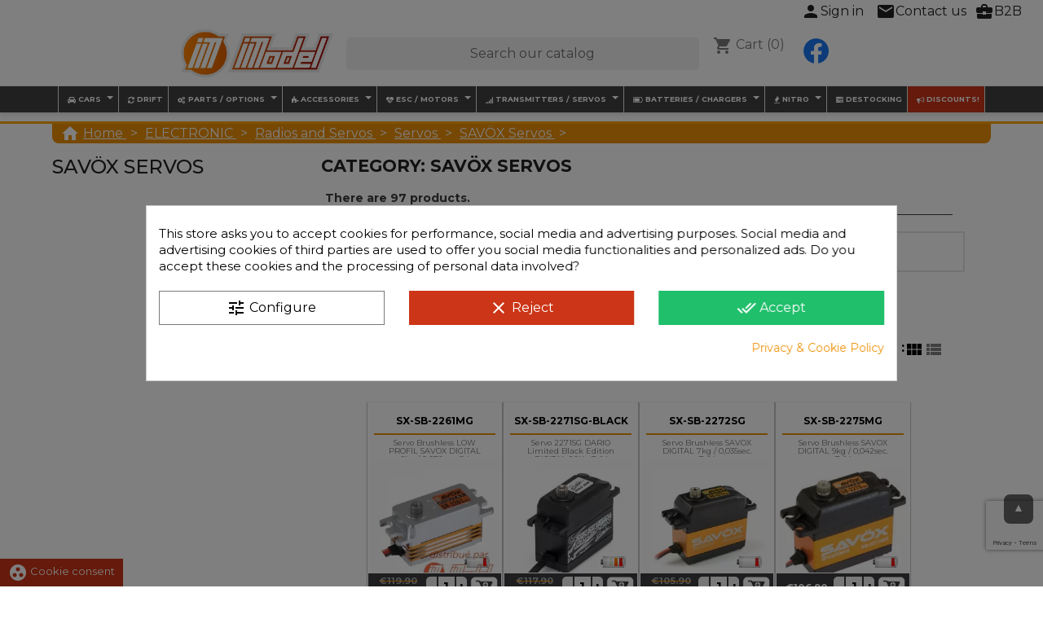

--- FILE ---
content_type: text/html; charset=utf-8
request_url: https://www.google.com/recaptcha/api2/anchor?ar=1&k=6LdBUFQdAAAAALy3XeoLucKCNi00UJ78R4uKH7jG&co=aHR0cHM6Ly9pbW9kZWwuZnI6NDQz&hl=en&v=PoyoqOPhxBO7pBk68S4YbpHZ&size=invisible&anchor-ms=20000&execute-ms=30000&cb=kgwdo12c1bgr
body_size: 48775
content:
<!DOCTYPE HTML><html dir="ltr" lang="en"><head><meta http-equiv="Content-Type" content="text/html; charset=UTF-8">
<meta http-equiv="X-UA-Compatible" content="IE=edge">
<title>reCAPTCHA</title>
<style type="text/css">
/* cyrillic-ext */
@font-face {
  font-family: 'Roboto';
  font-style: normal;
  font-weight: 400;
  font-stretch: 100%;
  src: url(//fonts.gstatic.com/s/roboto/v48/KFO7CnqEu92Fr1ME7kSn66aGLdTylUAMa3GUBHMdazTgWw.woff2) format('woff2');
  unicode-range: U+0460-052F, U+1C80-1C8A, U+20B4, U+2DE0-2DFF, U+A640-A69F, U+FE2E-FE2F;
}
/* cyrillic */
@font-face {
  font-family: 'Roboto';
  font-style: normal;
  font-weight: 400;
  font-stretch: 100%;
  src: url(//fonts.gstatic.com/s/roboto/v48/KFO7CnqEu92Fr1ME7kSn66aGLdTylUAMa3iUBHMdazTgWw.woff2) format('woff2');
  unicode-range: U+0301, U+0400-045F, U+0490-0491, U+04B0-04B1, U+2116;
}
/* greek-ext */
@font-face {
  font-family: 'Roboto';
  font-style: normal;
  font-weight: 400;
  font-stretch: 100%;
  src: url(//fonts.gstatic.com/s/roboto/v48/KFO7CnqEu92Fr1ME7kSn66aGLdTylUAMa3CUBHMdazTgWw.woff2) format('woff2');
  unicode-range: U+1F00-1FFF;
}
/* greek */
@font-face {
  font-family: 'Roboto';
  font-style: normal;
  font-weight: 400;
  font-stretch: 100%;
  src: url(//fonts.gstatic.com/s/roboto/v48/KFO7CnqEu92Fr1ME7kSn66aGLdTylUAMa3-UBHMdazTgWw.woff2) format('woff2');
  unicode-range: U+0370-0377, U+037A-037F, U+0384-038A, U+038C, U+038E-03A1, U+03A3-03FF;
}
/* math */
@font-face {
  font-family: 'Roboto';
  font-style: normal;
  font-weight: 400;
  font-stretch: 100%;
  src: url(//fonts.gstatic.com/s/roboto/v48/KFO7CnqEu92Fr1ME7kSn66aGLdTylUAMawCUBHMdazTgWw.woff2) format('woff2');
  unicode-range: U+0302-0303, U+0305, U+0307-0308, U+0310, U+0312, U+0315, U+031A, U+0326-0327, U+032C, U+032F-0330, U+0332-0333, U+0338, U+033A, U+0346, U+034D, U+0391-03A1, U+03A3-03A9, U+03B1-03C9, U+03D1, U+03D5-03D6, U+03F0-03F1, U+03F4-03F5, U+2016-2017, U+2034-2038, U+203C, U+2040, U+2043, U+2047, U+2050, U+2057, U+205F, U+2070-2071, U+2074-208E, U+2090-209C, U+20D0-20DC, U+20E1, U+20E5-20EF, U+2100-2112, U+2114-2115, U+2117-2121, U+2123-214F, U+2190, U+2192, U+2194-21AE, U+21B0-21E5, U+21F1-21F2, U+21F4-2211, U+2213-2214, U+2216-22FF, U+2308-230B, U+2310, U+2319, U+231C-2321, U+2336-237A, U+237C, U+2395, U+239B-23B7, U+23D0, U+23DC-23E1, U+2474-2475, U+25AF, U+25B3, U+25B7, U+25BD, U+25C1, U+25CA, U+25CC, U+25FB, U+266D-266F, U+27C0-27FF, U+2900-2AFF, U+2B0E-2B11, U+2B30-2B4C, U+2BFE, U+3030, U+FF5B, U+FF5D, U+1D400-1D7FF, U+1EE00-1EEFF;
}
/* symbols */
@font-face {
  font-family: 'Roboto';
  font-style: normal;
  font-weight: 400;
  font-stretch: 100%;
  src: url(//fonts.gstatic.com/s/roboto/v48/KFO7CnqEu92Fr1ME7kSn66aGLdTylUAMaxKUBHMdazTgWw.woff2) format('woff2');
  unicode-range: U+0001-000C, U+000E-001F, U+007F-009F, U+20DD-20E0, U+20E2-20E4, U+2150-218F, U+2190, U+2192, U+2194-2199, U+21AF, U+21E6-21F0, U+21F3, U+2218-2219, U+2299, U+22C4-22C6, U+2300-243F, U+2440-244A, U+2460-24FF, U+25A0-27BF, U+2800-28FF, U+2921-2922, U+2981, U+29BF, U+29EB, U+2B00-2BFF, U+4DC0-4DFF, U+FFF9-FFFB, U+10140-1018E, U+10190-1019C, U+101A0, U+101D0-101FD, U+102E0-102FB, U+10E60-10E7E, U+1D2C0-1D2D3, U+1D2E0-1D37F, U+1F000-1F0FF, U+1F100-1F1AD, U+1F1E6-1F1FF, U+1F30D-1F30F, U+1F315, U+1F31C, U+1F31E, U+1F320-1F32C, U+1F336, U+1F378, U+1F37D, U+1F382, U+1F393-1F39F, U+1F3A7-1F3A8, U+1F3AC-1F3AF, U+1F3C2, U+1F3C4-1F3C6, U+1F3CA-1F3CE, U+1F3D4-1F3E0, U+1F3ED, U+1F3F1-1F3F3, U+1F3F5-1F3F7, U+1F408, U+1F415, U+1F41F, U+1F426, U+1F43F, U+1F441-1F442, U+1F444, U+1F446-1F449, U+1F44C-1F44E, U+1F453, U+1F46A, U+1F47D, U+1F4A3, U+1F4B0, U+1F4B3, U+1F4B9, U+1F4BB, U+1F4BF, U+1F4C8-1F4CB, U+1F4D6, U+1F4DA, U+1F4DF, U+1F4E3-1F4E6, U+1F4EA-1F4ED, U+1F4F7, U+1F4F9-1F4FB, U+1F4FD-1F4FE, U+1F503, U+1F507-1F50B, U+1F50D, U+1F512-1F513, U+1F53E-1F54A, U+1F54F-1F5FA, U+1F610, U+1F650-1F67F, U+1F687, U+1F68D, U+1F691, U+1F694, U+1F698, U+1F6AD, U+1F6B2, U+1F6B9-1F6BA, U+1F6BC, U+1F6C6-1F6CF, U+1F6D3-1F6D7, U+1F6E0-1F6EA, U+1F6F0-1F6F3, U+1F6F7-1F6FC, U+1F700-1F7FF, U+1F800-1F80B, U+1F810-1F847, U+1F850-1F859, U+1F860-1F887, U+1F890-1F8AD, U+1F8B0-1F8BB, U+1F8C0-1F8C1, U+1F900-1F90B, U+1F93B, U+1F946, U+1F984, U+1F996, U+1F9E9, U+1FA00-1FA6F, U+1FA70-1FA7C, U+1FA80-1FA89, U+1FA8F-1FAC6, U+1FACE-1FADC, U+1FADF-1FAE9, U+1FAF0-1FAF8, U+1FB00-1FBFF;
}
/* vietnamese */
@font-face {
  font-family: 'Roboto';
  font-style: normal;
  font-weight: 400;
  font-stretch: 100%;
  src: url(//fonts.gstatic.com/s/roboto/v48/KFO7CnqEu92Fr1ME7kSn66aGLdTylUAMa3OUBHMdazTgWw.woff2) format('woff2');
  unicode-range: U+0102-0103, U+0110-0111, U+0128-0129, U+0168-0169, U+01A0-01A1, U+01AF-01B0, U+0300-0301, U+0303-0304, U+0308-0309, U+0323, U+0329, U+1EA0-1EF9, U+20AB;
}
/* latin-ext */
@font-face {
  font-family: 'Roboto';
  font-style: normal;
  font-weight: 400;
  font-stretch: 100%;
  src: url(//fonts.gstatic.com/s/roboto/v48/KFO7CnqEu92Fr1ME7kSn66aGLdTylUAMa3KUBHMdazTgWw.woff2) format('woff2');
  unicode-range: U+0100-02BA, U+02BD-02C5, U+02C7-02CC, U+02CE-02D7, U+02DD-02FF, U+0304, U+0308, U+0329, U+1D00-1DBF, U+1E00-1E9F, U+1EF2-1EFF, U+2020, U+20A0-20AB, U+20AD-20C0, U+2113, U+2C60-2C7F, U+A720-A7FF;
}
/* latin */
@font-face {
  font-family: 'Roboto';
  font-style: normal;
  font-weight: 400;
  font-stretch: 100%;
  src: url(//fonts.gstatic.com/s/roboto/v48/KFO7CnqEu92Fr1ME7kSn66aGLdTylUAMa3yUBHMdazQ.woff2) format('woff2');
  unicode-range: U+0000-00FF, U+0131, U+0152-0153, U+02BB-02BC, U+02C6, U+02DA, U+02DC, U+0304, U+0308, U+0329, U+2000-206F, U+20AC, U+2122, U+2191, U+2193, U+2212, U+2215, U+FEFF, U+FFFD;
}
/* cyrillic-ext */
@font-face {
  font-family: 'Roboto';
  font-style: normal;
  font-weight: 500;
  font-stretch: 100%;
  src: url(//fonts.gstatic.com/s/roboto/v48/KFO7CnqEu92Fr1ME7kSn66aGLdTylUAMa3GUBHMdazTgWw.woff2) format('woff2');
  unicode-range: U+0460-052F, U+1C80-1C8A, U+20B4, U+2DE0-2DFF, U+A640-A69F, U+FE2E-FE2F;
}
/* cyrillic */
@font-face {
  font-family: 'Roboto';
  font-style: normal;
  font-weight: 500;
  font-stretch: 100%;
  src: url(//fonts.gstatic.com/s/roboto/v48/KFO7CnqEu92Fr1ME7kSn66aGLdTylUAMa3iUBHMdazTgWw.woff2) format('woff2');
  unicode-range: U+0301, U+0400-045F, U+0490-0491, U+04B0-04B1, U+2116;
}
/* greek-ext */
@font-face {
  font-family: 'Roboto';
  font-style: normal;
  font-weight: 500;
  font-stretch: 100%;
  src: url(//fonts.gstatic.com/s/roboto/v48/KFO7CnqEu92Fr1ME7kSn66aGLdTylUAMa3CUBHMdazTgWw.woff2) format('woff2');
  unicode-range: U+1F00-1FFF;
}
/* greek */
@font-face {
  font-family: 'Roboto';
  font-style: normal;
  font-weight: 500;
  font-stretch: 100%;
  src: url(//fonts.gstatic.com/s/roboto/v48/KFO7CnqEu92Fr1ME7kSn66aGLdTylUAMa3-UBHMdazTgWw.woff2) format('woff2');
  unicode-range: U+0370-0377, U+037A-037F, U+0384-038A, U+038C, U+038E-03A1, U+03A3-03FF;
}
/* math */
@font-face {
  font-family: 'Roboto';
  font-style: normal;
  font-weight: 500;
  font-stretch: 100%;
  src: url(//fonts.gstatic.com/s/roboto/v48/KFO7CnqEu92Fr1ME7kSn66aGLdTylUAMawCUBHMdazTgWw.woff2) format('woff2');
  unicode-range: U+0302-0303, U+0305, U+0307-0308, U+0310, U+0312, U+0315, U+031A, U+0326-0327, U+032C, U+032F-0330, U+0332-0333, U+0338, U+033A, U+0346, U+034D, U+0391-03A1, U+03A3-03A9, U+03B1-03C9, U+03D1, U+03D5-03D6, U+03F0-03F1, U+03F4-03F5, U+2016-2017, U+2034-2038, U+203C, U+2040, U+2043, U+2047, U+2050, U+2057, U+205F, U+2070-2071, U+2074-208E, U+2090-209C, U+20D0-20DC, U+20E1, U+20E5-20EF, U+2100-2112, U+2114-2115, U+2117-2121, U+2123-214F, U+2190, U+2192, U+2194-21AE, U+21B0-21E5, U+21F1-21F2, U+21F4-2211, U+2213-2214, U+2216-22FF, U+2308-230B, U+2310, U+2319, U+231C-2321, U+2336-237A, U+237C, U+2395, U+239B-23B7, U+23D0, U+23DC-23E1, U+2474-2475, U+25AF, U+25B3, U+25B7, U+25BD, U+25C1, U+25CA, U+25CC, U+25FB, U+266D-266F, U+27C0-27FF, U+2900-2AFF, U+2B0E-2B11, U+2B30-2B4C, U+2BFE, U+3030, U+FF5B, U+FF5D, U+1D400-1D7FF, U+1EE00-1EEFF;
}
/* symbols */
@font-face {
  font-family: 'Roboto';
  font-style: normal;
  font-weight: 500;
  font-stretch: 100%;
  src: url(//fonts.gstatic.com/s/roboto/v48/KFO7CnqEu92Fr1ME7kSn66aGLdTylUAMaxKUBHMdazTgWw.woff2) format('woff2');
  unicode-range: U+0001-000C, U+000E-001F, U+007F-009F, U+20DD-20E0, U+20E2-20E4, U+2150-218F, U+2190, U+2192, U+2194-2199, U+21AF, U+21E6-21F0, U+21F3, U+2218-2219, U+2299, U+22C4-22C6, U+2300-243F, U+2440-244A, U+2460-24FF, U+25A0-27BF, U+2800-28FF, U+2921-2922, U+2981, U+29BF, U+29EB, U+2B00-2BFF, U+4DC0-4DFF, U+FFF9-FFFB, U+10140-1018E, U+10190-1019C, U+101A0, U+101D0-101FD, U+102E0-102FB, U+10E60-10E7E, U+1D2C0-1D2D3, U+1D2E0-1D37F, U+1F000-1F0FF, U+1F100-1F1AD, U+1F1E6-1F1FF, U+1F30D-1F30F, U+1F315, U+1F31C, U+1F31E, U+1F320-1F32C, U+1F336, U+1F378, U+1F37D, U+1F382, U+1F393-1F39F, U+1F3A7-1F3A8, U+1F3AC-1F3AF, U+1F3C2, U+1F3C4-1F3C6, U+1F3CA-1F3CE, U+1F3D4-1F3E0, U+1F3ED, U+1F3F1-1F3F3, U+1F3F5-1F3F7, U+1F408, U+1F415, U+1F41F, U+1F426, U+1F43F, U+1F441-1F442, U+1F444, U+1F446-1F449, U+1F44C-1F44E, U+1F453, U+1F46A, U+1F47D, U+1F4A3, U+1F4B0, U+1F4B3, U+1F4B9, U+1F4BB, U+1F4BF, U+1F4C8-1F4CB, U+1F4D6, U+1F4DA, U+1F4DF, U+1F4E3-1F4E6, U+1F4EA-1F4ED, U+1F4F7, U+1F4F9-1F4FB, U+1F4FD-1F4FE, U+1F503, U+1F507-1F50B, U+1F50D, U+1F512-1F513, U+1F53E-1F54A, U+1F54F-1F5FA, U+1F610, U+1F650-1F67F, U+1F687, U+1F68D, U+1F691, U+1F694, U+1F698, U+1F6AD, U+1F6B2, U+1F6B9-1F6BA, U+1F6BC, U+1F6C6-1F6CF, U+1F6D3-1F6D7, U+1F6E0-1F6EA, U+1F6F0-1F6F3, U+1F6F7-1F6FC, U+1F700-1F7FF, U+1F800-1F80B, U+1F810-1F847, U+1F850-1F859, U+1F860-1F887, U+1F890-1F8AD, U+1F8B0-1F8BB, U+1F8C0-1F8C1, U+1F900-1F90B, U+1F93B, U+1F946, U+1F984, U+1F996, U+1F9E9, U+1FA00-1FA6F, U+1FA70-1FA7C, U+1FA80-1FA89, U+1FA8F-1FAC6, U+1FACE-1FADC, U+1FADF-1FAE9, U+1FAF0-1FAF8, U+1FB00-1FBFF;
}
/* vietnamese */
@font-face {
  font-family: 'Roboto';
  font-style: normal;
  font-weight: 500;
  font-stretch: 100%;
  src: url(//fonts.gstatic.com/s/roboto/v48/KFO7CnqEu92Fr1ME7kSn66aGLdTylUAMa3OUBHMdazTgWw.woff2) format('woff2');
  unicode-range: U+0102-0103, U+0110-0111, U+0128-0129, U+0168-0169, U+01A0-01A1, U+01AF-01B0, U+0300-0301, U+0303-0304, U+0308-0309, U+0323, U+0329, U+1EA0-1EF9, U+20AB;
}
/* latin-ext */
@font-face {
  font-family: 'Roboto';
  font-style: normal;
  font-weight: 500;
  font-stretch: 100%;
  src: url(//fonts.gstatic.com/s/roboto/v48/KFO7CnqEu92Fr1ME7kSn66aGLdTylUAMa3KUBHMdazTgWw.woff2) format('woff2');
  unicode-range: U+0100-02BA, U+02BD-02C5, U+02C7-02CC, U+02CE-02D7, U+02DD-02FF, U+0304, U+0308, U+0329, U+1D00-1DBF, U+1E00-1E9F, U+1EF2-1EFF, U+2020, U+20A0-20AB, U+20AD-20C0, U+2113, U+2C60-2C7F, U+A720-A7FF;
}
/* latin */
@font-face {
  font-family: 'Roboto';
  font-style: normal;
  font-weight: 500;
  font-stretch: 100%;
  src: url(//fonts.gstatic.com/s/roboto/v48/KFO7CnqEu92Fr1ME7kSn66aGLdTylUAMa3yUBHMdazQ.woff2) format('woff2');
  unicode-range: U+0000-00FF, U+0131, U+0152-0153, U+02BB-02BC, U+02C6, U+02DA, U+02DC, U+0304, U+0308, U+0329, U+2000-206F, U+20AC, U+2122, U+2191, U+2193, U+2212, U+2215, U+FEFF, U+FFFD;
}
/* cyrillic-ext */
@font-face {
  font-family: 'Roboto';
  font-style: normal;
  font-weight: 900;
  font-stretch: 100%;
  src: url(//fonts.gstatic.com/s/roboto/v48/KFO7CnqEu92Fr1ME7kSn66aGLdTylUAMa3GUBHMdazTgWw.woff2) format('woff2');
  unicode-range: U+0460-052F, U+1C80-1C8A, U+20B4, U+2DE0-2DFF, U+A640-A69F, U+FE2E-FE2F;
}
/* cyrillic */
@font-face {
  font-family: 'Roboto';
  font-style: normal;
  font-weight: 900;
  font-stretch: 100%;
  src: url(//fonts.gstatic.com/s/roboto/v48/KFO7CnqEu92Fr1ME7kSn66aGLdTylUAMa3iUBHMdazTgWw.woff2) format('woff2');
  unicode-range: U+0301, U+0400-045F, U+0490-0491, U+04B0-04B1, U+2116;
}
/* greek-ext */
@font-face {
  font-family: 'Roboto';
  font-style: normal;
  font-weight: 900;
  font-stretch: 100%;
  src: url(//fonts.gstatic.com/s/roboto/v48/KFO7CnqEu92Fr1ME7kSn66aGLdTylUAMa3CUBHMdazTgWw.woff2) format('woff2');
  unicode-range: U+1F00-1FFF;
}
/* greek */
@font-face {
  font-family: 'Roboto';
  font-style: normal;
  font-weight: 900;
  font-stretch: 100%;
  src: url(//fonts.gstatic.com/s/roboto/v48/KFO7CnqEu92Fr1ME7kSn66aGLdTylUAMa3-UBHMdazTgWw.woff2) format('woff2');
  unicode-range: U+0370-0377, U+037A-037F, U+0384-038A, U+038C, U+038E-03A1, U+03A3-03FF;
}
/* math */
@font-face {
  font-family: 'Roboto';
  font-style: normal;
  font-weight: 900;
  font-stretch: 100%;
  src: url(//fonts.gstatic.com/s/roboto/v48/KFO7CnqEu92Fr1ME7kSn66aGLdTylUAMawCUBHMdazTgWw.woff2) format('woff2');
  unicode-range: U+0302-0303, U+0305, U+0307-0308, U+0310, U+0312, U+0315, U+031A, U+0326-0327, U+032C, U+032F-0330, U+0332-0333, U+0338, U+033A, U+0346, U+034D, U+0391-03A1, U+03A3-03A9, U+03B1-03C9, U+03D1, U+03D5-03D6, U+03F0-03F1, U+03F4-03F5, U+2016-2017, U+2034-2038, U+203C, U+2040, U+2043, U+2047, U+2050, U+2057, U+205F, U+2070-2071, U+2074-208E, U+2090-209C, U+20D0-20DC, U+20E1, U+20E5-20EF, U+2100-2112, U+2114-2115, U+2117-2121, U+2123-214F, U+2190, U+2192, U+2194-21AE, U+21B0-21E5, U+21F1-21F2, U+21F4-2211, U+2213-2214, U+2216-22FF, U+2308-230B, U+2310, U+2319, U+231C-2321, U+2336-237A, U+237C, U+2395, U+239B-23B7, U+23D0, U+23DC-23E1, U+2474-2475, U+25AF, U+25B3, U+25B7, U+25BD, U+25C1, U+25CA, U+25CC, U+25FB, U+266D-266F, U+27C0-27FF, U+2900-2AFF, U+2B0E-2B11, U+2B30-2B4C, U+2BFE, U+3030, U+FF5B, U+FF5D, U+1D400-1D7FF, U+1EE00-1EEFF;
}
/* symbols */
@font-face {
  font-family: 'Roboto';
  font-style: normal;
  font-weight: 900;
  font-stretch: 100%;
  src: url(//fonts.gstatic.com/s/roboto/v48/KFO7CnqEu92Fr1ME7kSn66aGLdTylUAMaxKUBHMdazTgWw.woff2) format('woff2');
  unicode-range: U+0001-000C, U+000E-001F, U+007F-009F, U+20DD-20E0, U+20E2-20E4, U+2150-218F, U+2190, U+2192, U+2194-2199, U+21AF, U+21E6-21F0, U+21F3, U+2218-2219, U+2299, U+22C4-22C6, U+2300-243F, U+2440-244A, U+2460-24FF, U+25A0-27BF, U+2800-28FF, U+2921-2922, U+2981, U+29BF, U+29EB, U+2B00-2BFF, U+4DC0-4DFF, U+FFF9-FFFB, U+10140-1018E, U+10190-1019C, U+101A0, U+101D0-101FD, U+102E0-102FB, U+10E60-10E7E, U+1D2C0-1D2D3, U+1D2E0-1D37F, U+1F000-1F0FF, U+1F100-1F1AD, U+1F1E6-1F1FF, U+1F30D-1F30F, U+1F315, U+1F31C, U+1F31E, U+1F320-1F32C, U+1F336, U+1F378, U+1F37D, U+1F382, U+1F393-1F39F, U+1F3A7-1F3A8, U+1F3AC-1F3AF, U+1F3C2, U+1F3C4-1F3C6, U+1F3CA-1F3CE, U+1F3D4-1F3E0, U+1F3ED, U+1F3F1-1F3F3, U+1F3F5-1F3F7, U+1F408, U+1F415, U+1F41F, U+1F426, U+1F43F, U+1F441-1F442, U+1F444, U+1F446-1F449, U+1F44C-1F44E, U+1F453, U+1F46A, U+1F47D, U+1F4A3, U+1F4B0, U+1F4B3, U+1F4B9, U+1F4BB, U+1F4BF, U+1F4C8-1F4CB, U+1F4D6, U+1F4DA, U+1F4DF, U+1F4E3-1F4E6, U+1F4EA-1F4ED, U+1F4F7, U+1F4F9-1F4FB, U+1F4FD-1F4FE, U+1F503, U+1F507-1F50B, U+1F50D, U+1F512-1F513, U+1F53E-1F54A, U+1F54F-1F5FA, U+1F610, U+1F650-1F67F, U+1F687, U+1F68D, U+1F691, U+1F694, U+1F698, U+1F6AD, U+1F6B2, U+1F6B9-1F6BA, U+1F6BC, U+1F6C6-1F6CF, U+1F6D3-1F6D7, U+1F6E0-1F6EA, U+1F6F0-1F6F3, U+1F6F7-1F6FC, U+1F700-1F7FF, U+1F800-1F80B, U+1F810-1F847, U+1F850-1F859, U+1F860-1F887, U+1F890-1F8AD, U+1F8B0-1F8BB, U+1F8C0-1F8C1, U+1F900-1F90B, U+1F93B, U+1F946, U+1F984, U+1F996, U+1F9E9, U+1FA00-1FA6F, U+1FA70-1FA7C, U+1FA80-1FA89, U+1FA8F-1FAC6, U+1FACE-1FADC, U+1FADF-1FAE9, U+1FAF0-1FAF8, U+1FB00-1FBFF;
}
/* vietnamese */
@font-face {
  font-family: 'Roboto';
  font-style: normal;
  font-weight: 900;
  font-stretch: 100%;
  src: url(//fonts.gstatic.com/s/roboto/v48/KFO7CnqEu92Fr1ME7kSn66aGLdTylUAMa3OUBHMdazTgWw.woff2) format('woff2');
  unicode-range: U+0102-0103, U+0110-0111, U+0128-0129, U+0168-0169, U+01A0-01A1, U+01AF-01B0, U+0300-0301, U+0303-0304, U+0308-0309, U+0323, U+0329, U+1EA0-1EF9, U+20AB;
}
/* latin-ext */
@font-face {
  font-family: 'Roboto';
  font-style: normal;
  font-weight: 900;
  font-stretch: 100%;
  src: url(//fonts.gstatic.com/s/roboto/v48/KFO7CnqEu92Fr1ME7kSn66aGLdTylUAMa3KUBHMdazTgWw.woff2) format('woff2');
  unicode-range: U+0100-02BA, U+02BD-02C5, U+02C7-02CC, U+02CE-02D7, U+02DD-02FF, U+0304, U+0308, U+0329, U+1D00-1DBF, U+1E00-1E9F, U+1EF2-1EFF, U+2020, U+20A0-20AB, U+20AD-20C0, U+2113, U+2C60-2C7F, U+A720-A7FF;
}
/* latin */
@font-face {
  font-family: 'Roboto';
  font-style: normal;
  font-weight: 900;
  font-stretch: 100%;
  src: url(//fonts.gstatic.com/s/roboto/v48/KFO7CnqEu92Fr1ME7kSn66aGLdTylUAMa3yUBHMdazQ.woff2) format('woff2');
  unicode-range: U+0000-00FF, U+0131, U+0152-0153, U+02BB-02BC, U+02C6, U+02DA, U+02DC, U+0304, U+0308, U+0329, U+2000-206F, U+20AC, U+2122, U+2191, U+2193, U+2212, U+2215, U+FEFF, U+FFFD;
}

</style>
<link rel="stylesheet" type="text/css" href="https://www.gstatic.com/recaptcha/releases/PoyoqOPhxBO7pBk68S4YbpHZ/styles__ltr.css">
<script nonce="oU3C2Nwhwb306mbN6OG0jw" type="text/javascript">window['__recaptcha_api'] = 'https://www.google.com/recaptcha/api2/';</script>
<script type="text/javascript" src="https://www.gstatic.com/recaptcha/releases/PoyoqOPhxBO7pBk68S4YbpHZ/recaptcha__en.js" nonce="oU3C2Nwhwb306mbN6OG0jw">
      
    </script></head>
<body><div id="rc-anchor-alert" class="rc-anchor-alert"></div>
<input type="hidden" id="recaptcha-token" value="[base64]">
<script type="text/javascript" nonce="oU3C2Nwhwb306mbN6OG0jw">
      recaptcha.anchor.Main.init("[\x22ainput\x22,[\x22bgdata\x22,\x22\x22,\[base64]/[base64]/bmV3IFpbdF0obVswXSk6Sz09Mj9uZXcgWlt0XShtWzBdLG1bMV0pOks9PTM/bmV3IFpbdF0obVswXSxtWzFdLG1bMl0pOks9PTQ/[base64]/[base64]/[base64]/[base64]/[base64]/[base64]/[base64]/[base64]/[base64]/[base64]/[base64]/[base64]/[base64]/[base64]\\u003d\\u003d\x22,\[base64]\x22,\x22EBDCohl4cQEGfTdTBV0swoJCw7N6w4oKNMKSFMOgSn/[base64]/CrXzDgsKAJXjChsKuwqE5wqbCuR/[base64]/PEplw73CsCQIbcOLwr0CwqbCkcKUK1svw4jDujJ9wr/DmCJqL1TCnW/[base64]/OcOew6HDkldBwo85wqrCtEPCoRvCuGZRTljCnsOhwoDCgcKUbm/CsMOYbycfJlZ+w73CmsKuSMKBEg7CnMOCIQd/Sio/w689YMKOwq7Cn8OCw588G8OHCFggwqHDkA5xTMKZwpTCm1k8RxtZw7bCgsONMMODw6nCkTJXI8KFSg/DpX3CgUA5w7cxC8OYdMOOw4vChibDuFUROsOmwq16XcOHw4rDkcK+woNfDE0DwpTCnsKRZiBQEQbCuSI3W8OwR8KqH3F4w4jDmCvDmMKIfcObasK7asOcccOLJ8ORwpZ/[base64]/CuMO8KgDCjcKiwqXCgHbDpwXCj8OJwp53w5DCncOrMXTDszPCl17DoMOswq/[base64]/CgyDCiCZtw4XDvUrDv3DCmExHw5oVwqDDoU1WMiTDvjDCm8Ozw584w753N8K1w4jDvmXDlMKOw553w5nCkMOVwqrDhH3DlcOww4JHTcOmMnDCtsOJw48kdE1RwpsDQcKvw53CrlbDpsKPwoDCti/Dp8OyfW/Csl3CvjTDqB98EMOKV8OqQ8OXWcOGw6Q3V8OyTxI8woRxZcOfw6fDixAJQkpXTHQyw6LDv8K1w5EQeMOFLzksXyR4RMKXK31MCBRnMyZ6wqYSb8Obw4cgwoPCtcO7wp9QTghwEsKPw6x6wqLDmMOITcOQUsOTw6nCpsKlMH4MwpHCkcKcBcKxTcKcwp/Cs8Oow6ZTZVswVMOycyhcFHIWw4jCtMKeXU1EaHNlMMKLwqpiw5FAw6M2wosBw6PCm1EcM8Onw5wTVMKuwp3DrhwVw67DrU7CncKnRWTCqMOEZTg6w65Yw65Qw6FsYsKbZMOXK3vCr8OPLMK8dAQgcsONwoImw4R2EcOsS2sfwqPCvVR9P8OiJH3DhGzDi8Knw4/Cv1JvQcK/MMKNKC3Dh8OkDgrClMOtakfCvsK4fGHDpcKiKynCvSHDoSjCn1HDjX3DpBc/wprCmcOFc8KTw5ERwqk+wrrCjMKBM3t/EgFywrXDscKqw6ApwpnCv0/CvhEHE2zCvMKxZijDp8KjDmrDpcK7anHDpxjDn8OkKw/[base64]/DqwAVSmLDv8OqT8KEw47Dm0Q2w4QCw4Ayw6XDpzk1wofDsMOkw45awoHDqMKHw7IbUMOJw5/DkxciSsKBHMOkXAMww5pySSPDhsOnfsOMwqEzNMOQU1fDihPDt8KSwpXDgsOiwrVmf8Kqc8O7w5PDv8KAw6o9w63DulLDssKBwr8HZB5nADoiwo/CkMKnZcO2WcKvCznCgz3CrsKDw6UMwrA7DMO1CEtiw6XCucKxaV5/XR/CpsK+ECbDuU1Mb8O8AMKtWAcvwqbDqsOPwrvDgjoZVsOQw5bCn8Kew49Rw5Yuw4NtwqLDgcOkQMOlfsOBwqYRw4QcLsKqbU4Qw5bCkxMuw7/Cpxwkwq3DlnrChFVWw5LDtsO7wqV5GSrDpsOqwrIEEcO3AsKnw6gpM8OYCmQIWljDl8KbfcO0GsO7aD5Je8K8EsKKTRd+djLCt8K1w7gkHcOMXE5LInBawr/DscO9RDjCgiHDtnLDugvCm8OywoEeDsO/wqfCuQzCvMOESzLDnV9EUxUQfsKDbsKadCHDojV6w74eLQjDosKyw7/CocOJDSJdw7XDn05GTQ7Cq8KAw6rDsMOnw5PDiMKTw5/DnMO7wp5yYm/CrsOLFHslKMO9w48dw5PDqMOZw7rDo37DicKlw6/Do8KBwpQGOsKCNC7Ci8KpfMOzGcOpw7XDsz4VwohYwr8XTcK8JxnDlsKxw5zCviDCucOpwq/[base64]/[base64]/wrLDglPCrsOuWUzDpsKzWMOJWsKTwoDDgcKFG2MWw77DjRExNcKYwqpNRB/[base64]/wrTDscO3Uz/[base64]/VsOATMOowq/[base64]/DqMOOU8KtwpYQfjPDr8OXwoQme8KXwofDuhsJZMOBesKiwrTCncKwFz3Cg8KxB8Kow4XDjxfCkjfDiMOXQxhJw7jDsMO3PX4Tw5lDw7I/CMOjw7FtFMOfw4TDjivCrCYGMsKuw4rChiduw4HCrj5lw5Rrw48yw6l/[base64]/CizJXeATCtcK1ZXFNwrByw4DClMKXBcK7woBKw5TCj8OWI2knKsOEJ8KiwpbDqkXDosK7wrfDocOpasOwwrrDtsKPKSjCpcKCK8ODw5cDEzAEGMOOw7IiJ8Ovwq3Doy/Dk8KIWyvDkUrDjMK5I8KYwqXDjsKCw5cYw6Alw7Egw7dSw4TDq0YVw6jDhMO8Mm1zw7hsw55cwpNqw5YfDcO5wrDCmQoDE8KLH8KIw6rDgcOJZCjCmV/DmsKZJsKpJVDCssOuw43Dh8O0HCXDlxotw6cCwpLCnwZwwpo3GDHDhcKLX8OSwq7Cr2dxwpwzf2XCsRbCv0kjNMOnITDDvibDrGvDjcKlf8KIbUjDm8OgQzwKa8KKdX7CocKHSsO9fsOjwqheUQLDiMKIH8OME8K/[base64]/wp8PworDtBLDgsKwGV1UwqIww5LCocOEw7nDmsOXw5Rkw4TDq8OlNBHCjj7CsQ4kEcOyAcKFJWQlEQDDiwIKwqIxw7HDhxdUw5ITw6tZWU7DsMKpw5jDksOKcsK/TcO2dgLCsWrClBTCpsKLcifCrsKmTmwfw4DCnDfDicKzwpjDqgrCoBofwodYUsOkblQxwp8ODC/CmMKtw4NDw451Ug7DtUREwrMuwpTDhFXDu8Kkw7pPLRLDg2TCvcKuLMKnw7x6w40BO8Kpw5nCi1PCtCbDj8KLV8O6ESnDnhkxCMOpFTZGw4jCusO3fB/Dk8Kww4xzfy3DqsK7w6XDhsO+w4J+N37CqiTCt8KBFzl/NcOcLMK5w43CisKpFkgQwqIJw5DDmcOSdcKyb8O9wq0nTTjDsmEdM8OEw4hMw6HDmsOFd8KTwq7Dgj1ldETDncKrw5PDqmDDucOYOMKZJcKAHi/Ct8K3w53DosOswo/Cs8KFLizCsjpIwot3YcK3GMK5UgnCpHN7Xh8NwoHCtkcGdh1gfsK1DMKDwqQZwqFtecKPOQ/DiFjDiMKeS2vDvklnBcKnwrLCt3rDkcOww6dFfB/CisOgwqLDml0kw5bDuVjDuMOEwojCqmLDsAnDgMKYw79CD8KIOMK5w7pHZXbCh3UNacO1w6kIwqfDkGDDsE3Dp8KPwqvDlUjCisKYw4PDqcKUQnlPK8K+wprCqsOsa2PDnnHCj8KUWmHCpsK8WsK5wo/DrnjCj8OCw6/CoFJ9w70bw6fCpMOjwqvCjU19cBLDuAnDvcK1DsKEYw1bO1csesOsw5ROw7/CkWwHw4pUwpxtNUp7w7EYGxzCh0fDmBlDwo5Ww6fChcKEXsKzKT4Kw6XCkcOkRF98wqYdwqt8ImvCrMOQw4ceHMOiwo/DkWdFaMKVw6/CphBXw78xIcOpAyjCrk3DgMOHw7pOwqzDscKGw7/CrsOjRHDDjsKLwo8UMcO0w6zDmnwKwpYrOwMuwp8Dw7HDmsOoN3AWw48zw67Dk8K6RsKIw7RFwpASG8OPw7l8wpfDt0IBDAM2wq0fw5/CpcKJw6nDrDBtwoVwwpnDrhDDn8OvwqQydMKUHSbCgEMZUkrCvcONLMKCwpJEA0/[base64]/Dm8O5wrxNwrwbBUoyFlNTw5XCh8Kawp1FAE7DijPDtsOWw4zDvy3DnsO2AjzDpcOrP8KfacKpwqfCqyzCksKZwoXCm0LDi8Odw6HDucOaw6hnwqstIMOdRjbCp8K9wrrCiW7CnMKYw77DsA1FI8OJw57DuCXCj0bCrsKcDE/DpzTCtsOxe3XChHgKQ8KFwpbDqlcCTBPCvcKMw4wXVU4EwoXDkDzDvWVrKnVSw5DCpysWbEZ/HSTCsw9dw6/DrnDCujzDkcKQwonDm2kewpNOaMOAw4DDu8Orwo/DsW0ww5xZw7/DisKkH0YYw47Dl8OcwrvCtTrDkMOFPxxTwqFda1UOw4zDgQgXw7tbw5chQcKUcUApwpJ8E8O2w4wBF8KswrzDm8OUwokpw4LCk8OjAMKDw5jDncOzM8OSYMK7w7YwwpvDqxFLSFTCrzQjFAXCjMKUwpLDg8OLwpXCscODwojCgw1/wr3Do8KGw7jDrB12McOUVj4KQRXDoC/DjGnClsK0EsOVehhUJMOBw4V3dcK2NMO3wpI9GsOFwoDDusO6wqA8bFgaUEp/wovDggQpJ8KmWQvDgcOVRFbDkQLCm8O3w4kAw7nDicK7wrUpX8K/w4wZwr7CunrCqMO1wpY3VMOcJz7CmMOFRiFEwqZRT3bClcKTwrLDkMKPwrE8LMO7YAMSwroUw69KwoXDrkwNG8OGw77DgsOsw6fCncOLwq/DqAYdwqTDncKEw78lE8K3wq8iw4rDrHPDhMOgwqrDtSRuw5dYw7rCtyjDp8O/wpVKKMKhwo3DnsOTKBrDjSkcwqzDpUcAKMOYwppFTgPDs8OCUHzCuMKldMKfTcKVQ8KODCnCp8O5wrzDjMKtw4zCrnNIw4Bnwop/wpk+Z8KVwpJ1CmTCrsObQG/Cigc8OyQSVgbDksKSw5nCpMOQwrfCqUjDuQ58MjXCgDtQG8OOw5PDocOywpPDvMOpIsOxRHTDjMK8w5FYwpZmD8OcV8OJVsK8wo9LHDx3WMKbH8OEwrrCgE9yLGbDncOJETJVdMOzVMOwCFV3O8KLwqpKw4t5Hk/CkHAWwq/Dnj9RYxViw6fDiMO5wq4KCFvDo8O5wqknVwpIw5ZWw4hwAMKwaTbCr8Ocwr3CkiEPKMOOwrEIwpQBXMK/[base64]/Ct23DrhVvw4gVwqvCq3IQwrfDo8KZwq1nJ3nDomfDj8K0LV/DusObwqgJLcOAw4XDmDoDwq5Pw6bCqsKWw4kcwpMWKX3DjWs4w51Qw6nDtsOXHUvCvkEjNn/CicOlwrQWw5nCuRbChcK3w7LChcKdGlI3wo1zw7E8Q8K5cMKYw7XCisOJwpPCi8OQw6AmcEnCtGJvF25EwrogJcKZw71awq9Iw5vDucKpasO3MDPCgEnDqULCusKoaEEWw4nCh8OITHbDn1oHwofCtcKnw6fDsG4Qwr48D1/[base64]/CncOJw4PCgsKfNcKdw6gkccKrZgdFQWnCrsOjw6IOwr4DwpcDacOhwpzDsl8bwqYoNSh1wrpVw6RWRMKCM8OGwpzCk8KZwqxYw5nChMOpwqfDsMOAaSzDvAXCpj08ahRRB0fCmMOAfsKbdMK5DcO5N8KxZMO1MMO4w5DDkiIsRsKAdFIHw7/CkQLCjcOuw63CjT/DuEgkw4MjwoTCi0cEwpjCvcK5wrbDpVDDnHHDsTfCmVUBw4jCnFciA8KtQGzCkMOqGsKCwqvCizcedsKjIR7CqmTCuk0/w45qwrzCqCXDh0vCq1rCnVd0TcOoG8KeIcOieFHDj8O1wq9Iw5nDkMOVw4/CsMOtwonCpMOowqvDs8Obw4xOZ356WS/CkcKRFDllwo0lw5MEwrbCtyrCjMOQCkbCqSzCo13Cm21hbh3Dlw1KLxoywqAPw7IXUCvDu8OKw7bDq8OPFQ1cw7dbfsKIw7cTwr98UMKkw7/CnDVnw4gWwqzCoQ1xw5EswpHDqyvCjGDDtMOKwrvCh8KzD8OkwprDonEkw6gDwoNjwrB7ZMOCwoVBCk5RVCzDp1zCncOTw5TCvxrDpMKxFjHDtMKkw7zCpcOzw5vCssK3wq8mwohQwodhWRJqw5srwrYGwozDgQ/CnyYSACtpw4bDkT1swrfDp8O+w5HCpzU9KsKZw7oOw67CgsONZMODaw/[base64]/DkhJXAcOBd8Ogw75rw4ZqwrZJw5EyPsOPImzCmVdEw4EdBV59E3TDkMK9woNAScOMwr3DvcOWw4kCaQZbNsO6w5VGw4AFKgQAWVPCmMKZOkXDpMO4w4EkCzbCkcOowqjDv2XDt0PClMKAZkbCsRtJNRXDp8K/w5vDlsOyX8OLSHJRwromw7jCuMOrw67DpiYfe3l7ABEVw7pKwoopw4ELQ8OXw5JmwqIzwqfCm8OcQMKuAC15dTDDi8Ksw6gkE8KBwoQkWMKowp9iHsOXJsOhdcORLsKewqPChQ7DosKJdWxwfsOvw5l/[base64]/DscOXIMOuwpXCgTrCucOzw441wrAlw4lnCwvDvV4TGcKIwrkgUBLCpMK8wo4hw6oIL8O1csKgPRYRwqNOw7pvw68Iw4pEwpU/[base64]/IhXDq8KmQ8Oew4J5woTCi1nCh8OkwoPCmjPCqsK8wpDDuXLDs0TCp8O4w57DocKdHMO/OsKVw6A3GMOKwocsw4jCr8K/EsOlw5vDjBdfwqHDrgsjw693woPCqgotwpLDi8Oxw7V8FMKPd8OjemrCshNVaUgTNsOPZ8Kzw4oNDXXDryvDjkbDqcK0w6fDjyodw5vCq1nCg0TCksK/TsK4L8KMwq/[base64]/[base64]/ZEnDljBdGzkqeGJtwqnCjcO2EMKkF8Ofw7TDjR7Co1/CkQJlwoorw4rDq3sPERZ5XMOYCR98w7LCs0fCvcKPw7xQwpnCu8KjwpLClMOJw6p9wp/CpnR6w7/Cr8Kcw7DCoMOYw6/[base64]/Dv0TDnQPDm8KEE8OzNWo3w7XCh8KRwpAlFGYrwp3DqE/DtMOMVcKkwoRVRxTDtDLCnEp2wq1EKilnw4Bzw6/DpsKaGGLCuFTCusKfPijChDvDq8O6wptBwqPDi8KwE17Do2k3ECLCtsK6wqXDssKJw4JVVcK5R8K9wrA7GBg/JMOswq0hw51yImQnWjMUe8Kmw6UZflEDVGvDu8OXAcO7w4/DtmLDusKzZALCslTCqEFdWMODw4ohw5PDvMKzwqx3w75Rw4gtO2diJUsLb3LDr8K8NcKiUDNhPMObwq0nScOswoRgWsKvMCVEwq13BcKDwqPCksO0Bj9iwpZpw4PCkBLDucKAw6A6Hz3CnMK+w4rCjRFvHcK/woXDvGrCmsKrw7klw6ZTF0rCgMKAw5LDo1TCgsKYEcO9NRZRwqzCu2IUYgI2wrV2w6jDlMOawrvDq8OLwonDjlfDgsO1w7cZw4cuw5ZLEsK2w4nCnUbCpy3CvBtPIcKQKMOuCis/w7o7XcOqwqwRwrJudcKWw4M7w7tyQ8O7w75ZOsOrDcOSw68Xw7YYAsOZw5xOagtWWX9Dw5QZFhDDgnBQwqnDhmfCjMKScjnCrsKPw4rDuMOGwoAZwqJTKjAWBzR7B8OCw6QdawwXwrdcQ8K2w5bDnsOudw/Dj8Kxw7RIAyvCnjhiwrlVwppsM8K0w57ChgsVW8Ohw4IpwqLDsT/Ci8O8NcOhAcKSIU3DsTXCjsO/w57CqzwFWcOXw4DCicOXVl/DosOlwrclwqjDgcOCMMOTw7/CmsOpw6vDv8OowoHCmcKUC8KJwqrCvHduZxLDpMK9w4/[base64]/DoMO1csK1wpLCqTYdVsKCwqVOwoVwbH3DuXrCk8K8wqbCrsK2wrzDl2VXwoLDn3lzw4AVXH10QMK6csOOGMOiwpnCgsKJwrHClcKXLxArw5dhE8Kyw7TCg1pkW8KDR8KgVsOww4rCoMOSw5/DiFU6dcK6EMKfYmxRwrzDpcOjdsKgTMKOPm0Ew4bDqXEPJ1Vswr7Cgk/DlcKiw4TChnvCqMOseiDCrMKGT8K2wqPClH5bbcKbG8ORIcK3O8OPw5jCpAzCo8KSViYFw6FvWMKRM39AWMKNAMKmw6LCo8KowpLCh8OAVsK2ZT5nw5DCksKlw75CwrDDnWDDlsOFwpjCqU3Cpx/Dq04aw4LCsVIpw4rCrhLDnTJkwqzDo1jDjMOOC1DCgsO4wpl4ecKqJkIGGcOOw4gyw7vDv8Kfw77CuQ89ecOCw6zDpcKhw78nwoAsB8KXUVPCvHfDlsKhwoLCt8KLwoldwprDjX/[base64]/DvAs/w4TDqCfCgMOvIk3CjzAzwrvDlz49MgfDvgU3M8OTM0fDg08Bw4zDp8KhwrUTbQbCoFMNNcK/FcOxwpPDhwvCowHDhsOnQcK3w77CsMONw4BVOynDt8KiT8Kfw6tYJMOYw7AzwrfCgcOeH8KQw4Ypw4wxfMO+VmbCqMO8wqFPw43CuMKew6bDnMOpMQvDm8KEFR/Ck2jChXDCisKbw5UkSsOvdlYcIzdnZGoVwoPDog0owrzCqX/DpcKiw5wEwpDCsC0hGR/Cu1ojHBDCmww1w7w5KwvCu8OrwoXCvRFsw4pmwqPDu8KEwqfDtF3CjsOQw7kKw6fCn8K+bcK9OU49w4AeRsKlJMKUHStcXsOnwpfCgSfCmXFywooSHcOew4XCmcO5w61CQMK0w5nCqHTCq1gwdWsfw61ZDXDCkcK/wrtkITFgVEcZwolow4ABS8KILDJHwpI5w7xwdT/DucO1w4RFwofDont4HcOWZ0xJfMOKw63Do8O+A8KVKMOtYcKfwq4eHy0NwpVbKjLDjzvCoMOiw6YDwptpwoc0Lg3Cm8KNT1ViwpjDg8K0wr8Ewq/DlcOXwopPaygCw5gFw6TCkMK9bcKSwqBybMKRw5lLJsKYw7hEL2zCnXrCpDzCtsKZSsORw5DDijVkw6dHw5YWwrMaw7Zew7Q4wrwVwpDCtQPDiBbCvQHDhHBGwoxZZcKYwphMCjpNEwwDw4p/[base64]/DvV7Dix/DncODLwY2woZHw5/Cu8O7wrDDqGXDucONw5fCjsO0cTLDpirDucOwfcKyLsOVBcKuOsOVwrHDhMOXw40YIEvCmXjDvcODX8ORwqDCssKLRn8FUcK/wrtod14PwqxfWSDCrMOWYsONwptQKMK6w74NworDocOPw7jClMKOwpzCqsOXUmTCu3w6wqzCl0bCrH/DmsOhW8OOw7wtE8Osw7koQMOrw7IuZW4FwotswoPDnsO/w5jDl8OcHU8nS8Kyw77CrT3DiMOAasK0w63CsMKiw7XDsC7DnsOQw4kYBcOhFkUSPMO9NGLDqEYkdcOCNsOnwpJ5OMOmwqHCshgjDkYEw4oFwpnDncOxwr/DtsKhDylYT8KSw5gpwpjChH9pf8KfwrjCg8O5WxNDEMKmw6VXwpzCnMK9M0XCqWTCi8Khw7NSw7/DhMKhfMKJMQ3DnsOdD1HCvcOGwr/Dv8Knw6lEwp/CssK+V8KLbMKlYVzDrcOsdMKvwrpHfiRqwqDDhcOUBGA8A8O1wr0Ww57Ch8OhMcOZw7ckwocxXBsWwoRXw5U/[base64]/Lno4YyxNGMOsw5IzCxfCh8KEXcKYesKUwqbCncOLwoxLMMKcJ8KxEUxSX8KJXcKQGMKNw6QxFMO/[base64]/[base64]/CkcKFecOJckbDhQhEb8Kbw4rCncKew7gWZVthw4oHUznDnWdTwosdw50nwqfClFHDhsOQwo/Dt3/Dp3luw5jDl8KcVcOOD0DDkcOfw7wTwpvCjEItXcKkMcKyw4wcw5EAwpN1HcKxaBEVwoXDicK/w6rDlG3Co8K4w7wKw5w4VGc6w7k2OWhDdcKUwp/DmXXCn8O3A8OEwoRSwoLDpDZcwp3DicKIwqFmKMO3Q8KrwqQ3w4/DisKJNsKiMA4Hw442wo3CisOUO8KewrPDnsK9wqPCqSMqGsKGw6QybxRpwoLClTnDujLCicKbXELDvgbCo8KhTh1PYgIreMKDwqhRwrN4HiPDkG9Jw63CpidowoTDozTDiMOrchhNwqIeaGoWwpl3dMKnW8K1w4RALsOkGwzCsX1MHC/DiMOGKcKTTXI3YAXDlcOrFRvCkXDCllPDjkobwqLDrcOPcsOfw5DDv8OLwrTCg1oCwoTCvwLDlnPCiUdEwod/[base64]/Cn8OZO8KvK2kEwqrCgwU6W0dmYCwgwphZRMO3wpLDgCnDrArCo2MicsOdesOXwrrDisKnYE3Dv8KqbSbDsMO3CcKUPSw/ZMO1woLDssOuw6XCmlbCrMKKD8KVwrnDtsKVUsOfHcOsw6kNTk8cwpPCgU/[base64]/DlEXDk8KAw7XDtMOBw70QU1rDt3Qew7bDkcOYPcOxw7vDrw3Cqkwzw6YiwrRBbMOlwoPCvcO/UDZoAQHDgykOwqjDv8Kgw6BpZ3/DkFUjw4MuYMORwofClkkvw6V8fcOiwokJwrh7TQtjwqM/CSUnIzLCrsOrw7I7w7PCs1hABsKrOsKcwpdRXULCjytfw7EjHMK0wrtbB2nDsMOzwqcxdUA9wpHCnHYpVEwfwpI5dcKjesKPFloAG8OmIwPCn0DCmwN3QEp9CMO/w6DCjhRww4AWWWsQwq8kehrCg1bCksOWMAJpTsOdXsOHwo94w7XCisK2eDNXw47CuQ8swr0uDsOjWiovZlUsf8Kuw6XDlcKkwo/CusOYwpQEwrRlEADDscKTcU3Cjj5HwqZIcMKDwq7CvMKFw4HDvcOxw48qwrUaw7bDnMKQEMKjwoDCqk1nSnbCqMOrw6JJw7oZwr4fwrfCkx8cRxtGJUlNWMOfFMOHVMKhwovCmsKhUsOxw7Zowop/w40WNzjCug0+Sg/CklbCkcKJw6TDnFF5XMK9w4HCmsKcWcOHwrbCvWlEw5LChVYrw6lLG8KpIWrCoyJIaMK8CsOGBMKsw50vwpgvUsOSwrzCtMO6eHDDvsK/w6DCiMK2w4lRwpI3dGxIw7nDonhaLsKZAMKBAMOWw6cIRiPCl1NjRVhcwrrCqcKIw7M7EcKrcTZWBQ1+Q8O2U0wUHMOwWsOYRXdMa8KGwoHCgMO8woDDhMKpexXCs8KuworCuW0uwqtew5vDgRPClCfClsOKw4jDu0E/QHxKwqhXIjDDjVnChC1Od1V3PsKaasKpwqfCtHoeG0jCgMKMw6TDnDDDnMKzwpzCgzxqwpBCZMOkIS10dsOsXsO9w6fCoyHCnnQHJ2fCu8KDGHl/bF1uw6HDlcOJVMOkw7gGw6ctOWplXMKjRcKiw4bDv8KYC8Knwpo4worDpwLDi8Oow7bDmX4Iwqgwwr/Dj8OtBzE+BcOEfcKTbcOZw4xhw6FyOCHDkXk6Y8KawoIowoXDsivCpATDrBnCu8KKwrDCk8O/byw3a8Ovw5/DrcOvwo3CgMOlK2/DlGjCgsOoPMKwwoJ3wrfCvsKcwplOw6IOWyMMwqrCisO+AMKVwpxswpLCin/Cr07DpcOEw6vDqMKDc8Kmwo9pwpTDscOzw5N2wpvCt3XDqVLCsDENwozCmzfClx48C8KmesOEwoNIw4PDv8KzRsO4GAIvbMO+wrnDvsOlw6jCqsKHw5zCmMKxIMKCY2LCl2TDqsKuw6/Ch8KmwonCksKnN8Kjw4g1WjpcFV3CtcOcP8O4w69Cw7gIwrjCgcKMw7VJwrzDucOLC8Ocw5pqwrcNO8OyDhXDvn3Dhl1rw7LDvcKcAgfCmHE6M2nCvsKPb8ObwrJrw5TDvcO/[base64]/CqRdpS8Opw79SVsKXSh8Jw58MasK3w6Mgwpd0OX9MZsOjwrdNUFPDs8KaKMKlw6IvJ8K6woUSXnXDl0HCvxjDt07Ds0lbw6ABG8OVwpQcw4Z2WGPCgsO9McK+w5vCiXHCjw1Rw7HDikrCpnXCv8O7w7TCt24tYW/DkcOgwr4vwrMiJMKkHXLDpMKNworDpj42IHTChsODw6h7TwDClcObw7pVw7bDiMKNWmJqGMK2wpctw6/[base64]/[base64]/AwnDkBTDplPCjXDDq8O/woDDiMOWwo3CvSpGMQwFfMO4w47CpxAEwrEUQy/DnDjDv8Owwo/DlwDDs3jCsMKKw7PDusKFw5fCjwMhTcO6bsK9AjjDui7DjkXDlsOkaDrDqgFjw7JXw6DDv8K3VUsDwpQcwrPDhWbCgFjDkijDisOdBw7CjWcfAGUUwrdXw6LCncO5ThNbw44dUHE8QnUfBR3DisK/wrTDq3bDj0hyHzprwozCvEXDnwPCnMK5KUXDkMK0YQfCisKLMy8nIDVrAFE/IkTDm25Mwotcw7IpVMK6AsKXwrTDvEtKaMKebF3CncKcw5fChsOVwoTDv8O3w7PDu13DqsK/JsOAw7URw6DCq2HDtHnDpFwiw7VOacOZMWnDiMK3w4YWbsK9GB/CnAcXwqTDssOIbMK/wqFfBcO/wop9VcOow5QRBMKqPMOhRgZjwp/DrDrDisOFLsKqwqzCocO5woJjw7LCtWbCosOgw6HCsGPDlcKqwoVow4DDtjBYw59+BmLCp8KbwqTChAgTecK5T8KENVxQeUfDqcKxw6LCmcKuwpxVwo/[base64]/CnMKkwqs/NsOSwqvDtjoMwoBkamzCiSIrwphRHAFYBHfDmwsYHG4QwpR5w4FRwqLClcKiw5XCpVbDvi9mw5/Dt2pOTgfCmcOVKCAww59BbxTClMO4wo7Dm0XDmMOawoFjw7bDjMOKE8KUwqMuwpDDhMKRYsOoF8Oew4TCmyXCosOyIsKnw6JYw40cRsOIwoBewqJwwr3DulHDsTHCryxnOcK6YsKrdcKMwq0OHDYuB8OrbSrDqX1QBMK8w6ZmWQxqwrnDsnXCqMKTXcORw5rDiU/DpsOmw4vCuFpQw4fCvGjDjMOTw5ApEcKgNMO/wrPDrEBiVMKnwrwxU8OAw6lhw55HP0Arw7/ChMO2w6wVV8ObwoXDiAR+GMOfw7codsKBwplGW8OdwoXDnzbCh8KOScKKGWHDrGMfw4jDshzDungawqJ2TAwxRBxDwoVQfBhew5bDrzUMF8O4ScKUCyF1by/Ds8K1w7tFwofDtT08wqXCpXVzOMKfYMKGRmjDqEXDj8K/P8KVwpfDosKFGsKEcsOsPgMSwrBrwpbCtnlEXcKuwr8Bw5zCp8KJGxTClsKXw6hFDyfDhwMLw7XCg3XDlMKnBsK9a8KcUMOPWhfDp20ZRsKnN8OLwpHDg2ptb8OmwrosRRnCncOVw5HDhsOGFkszwo/CqUjDnSw8w490w6NEwrfDgiIMw4cnwpZqwqfDncKOwr8eSAAlY1EOHSfCimLCi8KDwo12w5pFDcOwwpRhGWNzw7c/w7/[base64]/DmSFhwpxpwrLCjzfCnA8sw43DrVXCvSPDo8O8w5kkOykSw6kzL8OxIsKPwrLCjGjChTvCq2HDnsO0w5/DvMKuWMOuVsO5wqBBw44ATFwUQMOqOsKEwrAtQg1pNHN8YsKVMCpKTzfChMKvwot/[base64]/CrMKFwpHDr8K/w7VAJEbDv8Klw4PDjUsswok5KMKAw5XDmjvCpCZSF8Omw7tlHkUsQ8OQDcKdJArDuFDCtzJgw7rCulJGw4XDr1F4w7TDijQYCD0JNyXCh8KsDBEqKsKEZlQTwotTcB0pXXBJEWQdw7fDs8KPwr/DgV/DlxVrwp4bw5jCtl/Cv8O2w4EwBwwdJsOEw6XCnFdsw5bCu8KtYGrDrsOYN8KZwq85wqvDo1UAUmseJUDCnGd6C8ObwrQnw7V+wolpwqnCgsOWw4Z2CwkUGcKFwpVkWcK/VcOnJgnDvn0mw53DhVjDhcKVS2HDpsOFwp/[base64]/ClACw7zCv8O0UMK8w57DmiZVVDDCt2gFwolXw7HClFJTUxIzwqTCqyQvbnIkF8OME8Ojw584w73DnRrDlGZTw63DrTYpw4fCrAAaFcOxwrtdw6jDrcOuw4XCsMKuG8O1w6/[base64]/DjBrDtcOyNG4Jw6jDgMO6CSEUw73ChcOrw4I9wo7Dg8OHw5nCh3Rjc0XClQ4Vw63DhMO8PzPCtsOWQ8K8HcO4wr/DmB92wr7ClG0xDmPDhcK3cUYKNkwZwroCwoEvF8OVRMKkf3hbJTzCq8KTRlN2wr8uw6pwCcO+UUQpwpzDoz4Swr/Cu39DwqLCq8KQcgt4DFk2e14DwoLDscK9wrBowozCilDDq8KlZ8KANHDDmsOEWMKAwpzCijvCosOLCcKcHWXDoxjDlsO2DAvCtiTDscK1CcKoJXc/Z35vFnbDisKvwoQ3wrdeZA9Dw5/CmMKSw4TDg8Ogw4bCgAkcJcOpEQDDmUxtwpvCnMONbsKbwqPDgSjDpMKKwqZaDsKiw63DicOcZzoweMKNw73CknYDR05zwo/DhMK2wpNLZxXCt8Osw5fDrsKPwoPCvB0+w61OwqHDlTHDosOGZyxQYHxGw64AI8OswoheJi/CscK8wobCjWAbJ8OxFsKBw7d5w5Y2PMKPSkvDhSsyTsOqw5RSwrE1RltIw4MWc3HCoTXDh8Kww7BhMMKpWWnDpcOUw43CnRjCncOowoXCgsO9W8KiK1nDscO8w4jDnSJaOE/CrjPDgD3DrMOlfmFEAsK1BsOsa1IEBS8xw7tEZD/CqGR3DCRoCcOrdzzCvcORwpnDhAoZM8OTTXrCoBrDmMKUBmtfwoZGN3zCrWEzw7fCjQXDjcKAeCbCqsOHw6E7H8OwNsOnbHPClgwNwoLDnArCosKkwq3DrcKjYWIwwrV7w4sfMMK3HMOlwpDCgmFEw5jDry1lw6DDnEjCjEAgwrYhXsOVD8KWwpw/IjXDuihdBMKGHGbCpMK9w5dPwrIcw7E8wqrDr8KWw6vCtUDDhFdrH8OBUFZPZgjDk39Ww6TCoyzCqMOoMQI4wpcVf1t4w7nCtsOoPGTCskgJfcOvKsK/LsKzasOgwr8owqTCsgE7JC3DuHLDrSnDhV8VT8Kyw64dBMO3MRsBwrPDvMOmCR8aKMO6NcKDwpXCo3vCrwZrFid4w43CvVXCpnfDkyFkHSJAw7HCnn/DhMOyw6sFw45VTn9Rw5AyFGN2bsOMw5M9w6s6w6xCwrTDqMK+w77DkTLDpAnDrcKOWWFwT33Cg8OhwpjCulPCoRRyfWzDs8OpWsO+w4JYWMKMw5/Dt8KiasKXOsOYwqwGw6dfw5FuwobCk2nDkW06TsK/w51bw5Q5LFdZwqBywqzDhMKOw4HDk11CTMKAw4vClUFPw5DDl8KpSsKValbCpGvDvBPCqsOPfhvDosK2UMOUw5ljdSM0diHDicOEfBzDv2kafxRwPmLChE/[base64]/ClwTCiCF3wprCiB/CuMKlwrXDplQ+A3MKCcOJwoEQEsKWw7PDssKswobDtj8Sw49vVFxzX8Onwo/CtFY/fcOjwqfChlE7FUbCn20cXMO3UsKyTRrDl8K/YsK9wpEew4DDky7DqFZYJyViK2TDi8O/[base64]/DpsOow4jDk8OhZCHCmsKvVsOkwo3Csx3DisO/EcK+EEEuThw7U8KYwqDCt1DChcO5DMO4w5rDnhrDkcOnwrI6wpl2w6oWOsOSGSPDs8Kmw4TCjsODw5Ybw5kmLTPConpfasOBw6/Cqz3DpMKbR8OgZ8OSw588w7PCgjLDiloFSMKOfcKcK2R/AcKXIcO7woVGM8OQXE/DusKew4jDvMKTaH7DhXYvVsKdBUbDkcOBw6sCw7cnDREAA8KcAMKsw4HCh8Oqw7PCtcOQw5/Cl1zDgcKhw7AYPAHCkGnCkcKod8Ouw4TDqnpgw4nDrS8XwprDhEnCv1AMAsK+wpQOwrdyw6PCgsKow7HClVohdCTDr8K9f2FXJ8Kgw6k/TDDCrsOSw6PDsEB9w7sXZEYewpobw73CvcKFwog7worCncODwq9wwoIew6hZC2vDqxB/[base64]/Dn2Z9wrF6cx4vwpQbwr0kYyDDtFpsesOdwo8qwrnDosOqLMOjecKTw67DhMOGGExJw7nDtcKGw6ZBw6/Cs0TCr8O3wo5EwrwCw7/DpsObw68eSBnDtzYBw74owqvDvcKHwrY+FypBwoZ0w6PCuD7CtcOgwqIdwql1wpQkL8OPwrvCnn9AwqAjF00Twp/Dp3TDryprw7gjw7LCjUfCpBDDmMKPw4NDCcKRwrTCkR50IcOww5NRw6F3UcO0FsKkwqgye3lew7sGwqIIbjF3w5UOw6lewo0nw7wpEBoKaxBew7k9LTlfEsK5YHrDgX53CVpNw7UcPcK9VQDCpH/Dow9YVkHDuMKywpZxRlLCn3zDv0/[base64]/CrQnDtcK3woVGwqJ6wpNLQEoNeQ7ClgctwqE/wptZw5nDmXbDuHXCosOvT1VuwqPDo8OGw7nDnSDCucKmCcO4w518w6AZYjIvZsKMw4DChsO7w5/DlMKEAMO1VkjCiRJRwpDCjsOEBcO1wrRSwp0FJ8OVw70hXjzCtcKvwqlvdcOETSLDqcKMTj4xLFsKQHnCoT5UGH3DmsKTIF9zaMOhVcKrw77Co0/[base64]/CiHPDlQtuw7DDowjDn8KEw544VMKUwqvDn0zCtk3DscO6wqB7WWs3w7M9w7NMdsOmCcKKwozCqgTDkjvCncKbQR1NdsOrwozCp8O+wrLDh8KXJXY0ZgfDhQXDh8KRZVkgU8KvVcO9w73ClMO2b8ODw7ErZMOPwrh/N8KUw5vDpx0lw7PDoMKTEMO3w69vw5Mmw4fDgsKSUcKLwqsdw6DCtsOdUA/DlVVyw7jCl8O0bBrCsTnCi8KRQsOVAgTDtsKIaMOUEw0RwqYhEsK7VXY6wpw0djsAw58MwrVgMsKiB8Okw4xBQXjDt3vCvh1Hwq/DqMKswot5ccKWw6bCsAHDtnbCn3hCMcKGw7nCuB/ChMOqJ8KvHMK/w79gwqlPPEdyMkvDssO+EjPCnMOswqHCrMOSF04EWMK7w4UlwonCnUBARAxDwqYsw4oOOGpBdsO7w5lgXmHDkn/CvzsdwqHDucOcw5o6w7HDrx1Qwp7CisKZRsKpOG0dcVVtw5zDnhXDkFlBUwzDm8OnR8K0w7AXwpwFIcKYw6XCjD7DrUxLwookL8OpGMK/wp/Cv1Ybw7pwaVPCgsK3w5bDnh7DgMOHwrUKw6VWBQzCgWE8Lm7Di2vDp8KJJ8OScMK/wqbCp8KhwpJIDsKfw4EWJRfDhMKGIVDChzdacB3CjMKAwpTDssO9w6RswobCv8KGw6JVw75Tw7MUw5bCtTtow6oywpQswqocfcKWQMKMb8K1w6A9HMO6wol6VcOzw6AVwo0Vwokbw6PCr8O/NMO8w6TClhQLwoJ3w58DYQlnwrvDusOtwpLCowDDh8OEZMOEw70AdMOXwrJCAHnCpsOAw5vCvTzCqcOBbcKgwo/Cu17DhcKzwrluwqjDkDlwcQgSdcO9wqoGwpTCv8K/eMKdwoHCoMK7w6fDqMOLMxR6PsKcVsK/cgYnVEDCrjZ3wrEWWkzCh8O7J8KxTsOYwr9dwp/Ct3p9wpvCi8KWSsOOBibDtMKKwpF5QwvCvcKKa094wowqUsOAw54lw5HDmAHChQDDmSrDusOKYcOfwqfCsHvDtcOQwrfDoWxXD8OHHsOyw4/Dp3HDl8KTOsK5w7nChsOmKnVZw4nCqSPDsRLDtmliQsKmUEZ2NsK8w6jDuMK9WWHDvATDmyrCrMKOwqd0wpUMQMOcw7XCrsOew7E6wqJiA8ONMWNowq9zRUfDhcOzZMOmw5fCskUEHULDqA/DrcKYw7jCtcOSwonDkBUjw5PDqRjDlMOsw7gUwo7Cly1yC8KPQ8K6w4vCmMOBFlDCq3lrwpfCo8OwwrcGwp/[base64]/CsScyw7TDinR1woUewrvDrULDpzt/AcKVw6ldEsOWXcKMJMKow6s1woXDoU/[base64]/CpcKwDnDDiTrCiMKCDHfCjGrDi8Ouw78BTcOCGEcVwoDCq1nDrE/[base64]/[base64]/DizIgTR8jw7Mqw7PDk8O7w68MVhchLS0owo/Cnh3ClH5pBcKRODrDpMOBbg/[base64]/[base64]/VF4yworDhsK2wqAQw7PDsMKbU0bCvsKaYD/DqEvDhjjCoH9aw49tw4/CoRRuwpvCiB5GGWnCoykzYErDsRQEw5HCsMOEKsO2w5XChcK7PsOvfsKlw75ow4VfwqnChzjCtwERwq7CsApZwrrClwrDhcOOGcOZeGp2R8K9fBQHwoXCj8O1w6NAT8KnV2LCnhPDtjHCg8KJSlVLf8OCwpDCvB/CrsKiwrfDvz0QdW3CkMOqw4/CrMOwwpvChjRIwo/CisO2wq1RwqUyw6cTPXtzw4HDgsKgFxrDv8OeXi7DkWrDs8O0JWBIwp0Ywr5Qw5I1w7fDvVg5w4ArcsOBw5Qew6DDjilNHsO0wqzDqsK/FMOrRlcrfX1EQjLCl8K8ZcKoSsKpwqFrTMKzN8O1a8ObCsOWwqHCrAXDuBtoGAXClMKHdxbDrMOpw4XCqMKfQCbDqsO3ajJ6cEnCsUxqw7XCq8KmUcKHXMOMw4/CsSLCi21cw6/CucK3OGvDk1k4eAPCkEQUHTJUHCzCl3FawqgQwpo0fgVCwrZJPsKuccKBLsORwpLCmsKswqLCgVnCmy1Nw7pRw7IFCyfCgHLChE0vM8OBw6QuBXLCksOKOsKhJsKQRcKRGMOkwprCm2/Cs1XDgWxqR8KcZ8OYP8OHw4pzeQZ1w7ZHbDxQYcO0aisgcMKGY3Iiw7PCgjYlOw1UbsO/wpwHeX/CucK0B8OUwq3DkSoJaMOJw5UydcO3EhZUw55udjXDncO0WsO7wq7DqlXDvx8Nw4BxcsKRworChHF1XcObwpRKTcOOw5Z6w5HCkcOEMRrCk8K8ZFnDrQo9w6wsQ8KxQMKmHsK/wqNpw4vCryYIw540w49dw4AlwqodQ8KeMwJQwqVYw7tfS3TDkcOZw4jDkVAbw6huI8OJw63DpsOwAzdawqvDt0DCqjHCssO3ZAUjwo7CrGAWwrrCqAB2cEbDqsKfwqIlwo/DicO1wpY9w4o4NsOLw77CtlXCmcOwworCgsO0wrdjw64OIxHCghVBwqhYw5BhKQXChjITCMOpbhAvCADChMKOw6bCn3/[base64]\x22],null,[\x22conf\x22,null,\x226LdBUFQdAAAAALy3XeoLucKCNi00UJ78R4uKH7jG\x22,0,null,null,null,1,[16,21,125,63,73,95,87,41,43,42,83,102,105,109,121],[1017145,826],0,null,null,null,null,0,null,0,null,700,1,null,0,\[base64]/76lBhnEnQkZnOKMAhk\\u003d\x22,0,0,null,null,1,null,0,0,null,null,null,0],\x22https://imodel.fr:443\x22,null,[3,1,1],null,null,null,1,3600,[\x22https://www.google.com/intl/en/policies/privacy/\x22,\x22https://www.google.com/intl/en/policies/terms/\x22],\x22UndTBQT6XHpbGwdtx2p+xfqW7HdWBrkXqMt3faKc6e8\\u003d\x22,1,0,null,1,1768683980861,0,0,[53,127,248,104],null,[16,130,240,235],\x22RC-QVJkCMaOkUVLXQ\x22,null,null,null,null,null,\x220dAFcWeA6qwQxE894nhy_v0xpVi2nZ5jrzBlNTunrsuo0srGHgPZRZqhA4PBqAi4JKLvhWgLyG6a-gSS9RDp-SZCs4QQv6Dof3hg\x22,1768766780918]");
    </script></body></html>

--- FILE ---
content_type: application/x-javascript
request_url: https://imodel.fr/themes/imodel/modules/homepagetabs/views/js/homepagetabs.js
body_size: -114
content:
/**
 * PrestaShop module created by VEKIA, a guy from official PrestaShop community ;-)
 *
 * @author    VEKIA https://www.prestashop.com/forums/user/132608-vekia/
 * @copyright 2010-2020 VEKIA
 * @license   This program is not free software and you can't resell and redistribute it
 *
 * CONTACT WITH DEVELOPER http://mypresta.eu
 * support@mypresta.eu
 */

$(document).ready(function () {
    //console.log("allo2");
     //$('#home-page-tabs li a, #index .tab-content .tab-pane').removeClass('active in');
     //$('#home-page-tabs li:first a, #index .tab-content .tab-pane:first').addClass('active in');
    homepageTabsMiniature();
    $('#home-page-tabs li a').click(function () {
        setTimeout(
            function () {
                homepageTabsMiniature()
            }, 400);
    });
});

function homepageTabsMiniature(){

}

--- FILE ---
content_type: text/javascript
request_url: https://eu1-config.doofinder.com/2.x/ee64f7a1-fd22-470c-92b1-6f7b54b2e826.js
body_size: 885
content:
(function (l, a, y, e, r, s, _) {
  l['DoofinderAppsObject'] = r; l[r] = l[r] || function () { (l[r].q = l[r].q || []).push(arguments) };
  s = a.createElement(y); s.async = 1; s.src = e; _ = a.getElementsByTagName(y)[0]; _.parentNode.insertBefore(s, _)
})(window, document, 'script', 'https://cdn.doofinder.com/apps/loader/2.x/loader.min.js', 'doofinderApp');

doofinderApp("config", "store", "ee64f7a1-fd22-470c-92b1-6f7b54b2e826")
doofinderApp("config", "zone", "eu1")

doofinderApp("config", "settings",
[{"vsn":"1.0","apps":[{"name":"layer","type":"search","options":{"trigger":"input[name='s'], #search_query_top, input[name='search_query'], #search_query","zone":"eu1","url_hash":true},"overrides":{"autoload":{"mobile":null,"desktop":null},"layout":"Fullscreen","custom_css":{"mobile":[".dfd-footer {\n  display:none!important;\n}\n\n.dfd-card-reference {\n    margin: 0 auto;\n    font-weight: bold;\n}\n\n.dfd-card-reference:before {\n    content: '#';\n}"],"desktop":[".dfd-footer {\n  display:none!important;\n}\n\n.dfd-card-reference {\n    margin: 0 auto;\n    font-weight: bold;\n}\n\n.dfd-card-reference:before {\n    content: '#';\n}\n\n.dfd-fullscreen {\n    z-index: 999 !important;\n}\n\n.modal-content {\n z-index: 999999999 !important;\n}"]},"custom_properties":{"mobile":["--df-accent-primary: #ee9208;\n--df-accent-primary-hover: #D58307;\n--df-accent-primary-active: #BD7406;\n--df-card-flag-out-of-stock-color: #ff3737;\n--df-card-flag-discount-background: #ff3737;"],"desktop":["--df-accent-primary: #ee9208;\n--df-accent-primary-hover: #D58307;\n--df-accent-primary-active: #BD7406;\n--df-card-flag-out-of-stock-color: #ff3737;\n--df-card-flag-discount-background: #ff3737;"]},"search_query_retention":true}}],"settings":{"defaults":{"currency":"EUR","language":"fr","hashid":"34c970ecd462be19dd6f1612802303ae"},"account_code":"9061e925b2709b5e71d72d56d0676b","search_engines":{"fr":{"EUR":"34c970ecd462be19dd6f1612802303ae"}},"checkout_css_selector":null,"checkout_summary_urls":[],"checkout_confirmation_urls":[{"value":"/confirmacion-pedido","match_type":"regex"},{"value":"/confirmacao-encomenda","match_type":"regex"},{"value":"/conferma-ordine","match_type":"regex"},{"value":"/bestellbestatigung","match_type":"regex"},{"value":"/confirmation-commande","match_type":"regex"},{"value":"/order-confirmation","match_type":"regex"},{"value":"controller=order-confirmation","match_type":"regex"}],"sales_api_integration":null,"require_cookies_consent":false,"page_type_mappings":[{"id":228720,"type":"category_pages","match_conditions":[]},{"id":228721,"type":"home","match_conditions":[]},{"id":228722,"type":"product_pages","match_conditions":[]},{"id":228723,"type":"shopping_cart","match_conditions":[]}],"register_visits":true,"register_checkouts":true,"ga4_integration":true,"integrations_list":[],"platform_integration_type":"other"}}])

--- FILE ---
content_type: application/x-javascript
request_url: https://imodel.fr/themes/imodel/assets/js/custom.js
body_size: 5119
content:
/*
 * Custom code goes here.
 * A template should always ship with an empty custom.js
 */


$(document).ready(function() {
    // Vérifier si la page actuelle est #product .b2b
    if ($("#product").hasClass("b2b")) {
        // Déplacer la balise <div class="multiplepricesBlock"> juste après .product-prices
        $(".multiplepricesBlock").insertAfter("#product-prices-parent .product-prices");
    }



// Vérifie si l'élément avec l'ID 'product' contient les classes spécifiées

// Utilisation de la méthode .on() pour écouter les mutations du DOM
// Fonction pour vérifier périodiquement si l'élément est présent dans le DOM
function verifierElement() {
  // Vérifie si la classe '.b2bExport' existe dans le DOM
    if ($('.b2bExport').length === 0) {
      //console.log("b2b2export not detected");
        //console.log("La classe '.b2bExport' n'existe pas dans le DOM. La fonction ne sera pas exécutée.");
        return; // Arrête l'exécution de la fonction si '.b2bExport' n'existe pas
    }
    else
    {
      //console.log("b2bExport detected");
    }
    var multiplepricesBlockElement = $('.multiplepricesBlock');
    if (multiplepricesBlockElement.length > 0) {
       // console.log("L'élément avec la classe 'multiplepricesBlock' a été trouvé.");

        // Arrête la vérification périodique
        clearInterval(verifInterval);

        // Sélectionne l'élément avec la classe 'promomultiprice' à l'intérieur de 'multiplepricesBlock' et récupère le montant
        var promomultipriceElement = $('.b2b.b2bExport .multiplepricesBlock .promomultiprice p');
        //console.log("Element promomultiprice trouvé :", promomultipriceElement);

        if (promomultipriceElement.length > 0) {
            var montant = promomultipriceElement.text().trim();
            //console.log("Montant récupéré :", montant);

            // Convertit le montant en nombre
            var montantNombre = parseFloat(montant.replace(/\s/g, '').replace('€', '').replace(',', '.'));
            //console.log("Montant en nombre :", montantNombre);
            
            // Multiplie le montant par 1.2, remis en x 1 parcequ'il à l'air de rajouter 2 fois la tva
            
            // Commenté parceque ca calcul la tva 2 fois pour le client WARTELLE MODELISME
            //var nouveauMontant = (montantNombre * 1.2).toFixed(2);
            var nouveauMontant = montantNombre;
            console.log("Nouveau montant calculé ! ", nouveauMontant);

            // Met à jour le contenu de l'élément avec le nouveau montant
            promomultipriceElement.text(nouveauMontant + ' €');
            //console.log("Texte mis à jour avec succès.");
        } else {
            console.log("Aucun élément avec la classe 'promomultiprice' trouvé à l'intérieur de 'multiplepricesBlock'.");
        }
    }
}

// Vérifie périodiquement si l'élément est présent dans le DOM
var verifInterval = setInterval(verifierElement, 1000); // Vérifie toutes les secondes






});





// ****************
// BEGIN Brands Logos
// ****************

// ****************
// END Brands Logos
// ****************

// ****************
// BEGIN Ads Footer
// ***************


$("#Adimg11").hover(
  function () {
    $("#Adimg2").css("opacity", "0.5");
    $("#Adimg3").css("opacity", "0.5");
    $("#Adimg4").css("opacity", "0.5");
  },
  function () {
    $("#Adimg2").css("opacity", "1");
    $("#Adimg3").css("opacity", "1");
    $("#Adimg4").css("opacity", "1");
  }
);

$("#Adimg2").hover(
  function () {
    $("#Adimg11").css("opacity", "0.5");
    $("#Adimg3").css("opacity", "0.5");
    $("#Adimg4").css("opacity", "0.5");
  },
  function () {
    $("#Adimg11").css("opacity", "1");
    $("#Adimg3").css("opacity", "1");
    $("#Adimg4").css("opacity", "1");
  }
);

$("#Adimg3").hover(
  function () {
    $("#Adimg11").css("opacity", "0.5");
    $("#Adimg2").css("opacity", "0.5");
    $("#Adimg4").css("opacity", "0.5");
  },
  function () {
    $("#Adimg11").css("opacity", "1");
    $("#Adimg2").css("opacity", "1");
    $("#Adimg4").css("opacity", "1");
  }
);

$("#Adimg4").hover(
  function () {
    $("#Adimg11").css("opacity", "0.5");
    $("#Adimg2").css("opacity", "0.5");
    $("#Adimg3").css("opacity", "0.5");
  },
  function () {
    $("#Adimg11").css("opacity", "1");
    $("#Adimg2").css("opacity", "1");
    $("#Adimg3").css("opacity", "1");
  }
);

// ****************
// END Ads Footer
// ****************

// ****************
// BEGIN Sticky ADD to Cart
// ****************

$.getScript(
  "https://imodeldistribution.com/themes/imodel/assets/js/jquery.sticky.js",
  function () {
    $(".stick-cart").sticky({
      topSpacing: 65,
    });

    $(".position-static").sticky({
      topSpacing: 400,
    });
    $("#adtm_menu").sticky({
      topspacing: 0,
    });
  }
);

// ****************
// END Sticky Add to Cart
// ****************

// ****************
// BEGIN Sticky Product List
// ****************

$.getScript(
  "https://imodeldistribution.com/themes/imodel/assets/js/jquery.sticky.js",
  function () {
    $(".block-categories").sticky({
      topSpacing: 50,
    });
    $(".chevron").sticky({
      topSpacing: 50,
    });
  }
);

$(window).resize(function () {
  /* BEGIN fix d'un bug qui survient lorsqu'on etire la fenetre et que le block categorie réapparait */
  if ($(document).scrollTop() == 0) {
    $(".block-categories").css("position", "unset");
  }
  /* END fix d'un bug qui survient lorsqu'on etire la fenetre et que le block categorie réapparait */
  /* BEGIN cache les material-icons du menu lorsque la fenetre fait moins de 895px de largeur */
  if ($(window).width() < 895) {
    $(".mm_menu_content_title .fa").css("display", "none");
  } else {
    $(".mm_menu_content_title .fa").css("display", "inline-block");
  }
});

if ($(window).width() < 895) {
  $(".mm_menu_content_title .fa").css("display", "none");
}
/* END cache les material-icons du menu lorsque la fenetre fait moins de 895px de largeur */


// ****************
// BEGIN Vue, liste d'article
// ****************

$(document).ready(function () {
  if ($("#category").length == 0 && $("#manufacturer").length == 0) {
    $(".product-miniature").removeClass("product_show_list");
    $(".show_grid").addClass("active");
  }

  $(document).ajaxComplete(function () {
    if ($("#category").length == 0 && $("#manufacturer").length != 0) {
    } else if ($("#category").length != 0 && $("#manufacturer").length == 0) {
    } else {
      document.cookie =
        "show_list=; expires=Thu, 30 Jan 1970 12:00:00 UTC; path=/";
      $("#js-product-list .product-miniature").removeClass("product_show_list");
      $(".show_grid").addClass("active");
      $(".show_list").removeClass("active");
    }
  });

  $(".show_list").click(function () {
    document.cookie =
      "show_list=true; expires=Thu, 30 Jan 2100 12:00:00 UTC; path=/";
    $("#js-product-list .product-miniature").addClass("product_show_list");
    $(".show_list").addClass("active");
    $(".show_grid").removeClass("active");
  });

  $(".show_grid").click(function () {
    document.cookie =
      "show_list=; expires=Thu, 30 Jan 1970 12:00:00 UTC; path=/";
    $("#js-product-list .product-miniature").removeClass("product_show_list");
    $(".show_grid").addClass("active");
    $(".show_list").removeClass("active");
  });

  prestashop.on("updateProductList", function (event) {
    $(".show_list").click(function () {
      $("#js-product-list .product-miniature").addClass("product_show_list");
      $(".show_list").addClass("active");
      $(".show_grid").removeClass("active");
      /*                    $('.line-grid').removeClass('active');
                    $('.line-tab').addClass('active');*/
    });

    $(".show_grid").click(function () {
      $("#js-product-list .product-miniature").removeClass("product_show_list");
      $(".show_grid").addClass("active");
      $(".show_list").removeClass("active");
      /*                    $('.line-grid').addClass('active');
                    $('.line-tab').removeClass('active');*/
    });
  });
});

// ****************
// END Vue, liste d'article
// ****************


// ****************
// BEGIN Block shortcuts
// ****************

function checklangforlink() {
  if (window.location.href.indexOf("/fr/") > -1) {
    window.location = "https://imodeldistribution.com/fr/nous-contacter";
  }
  if (window.location.href.indexOf("/en/") > -1) {
    window.location = "https://imodeldistribution.com/en/contact-us";
  }
  if (window.location.href.indexOf("/it/") > -1) {
    window.location = "https://imodeldistribution.com/it/contattaci";
  }
}

function checkifConnected() {
  /* if ($("#compte-connected").length > 0) {*/
  if (window.location.href.indexOf("/fr/") > -1) {
    window.location = "https://imodeldistribution.com/fr/mon-compte";
  }
  if (window.location.href.indexOf("/en/") > -1) {
    window.location = "https://imodeldistribution.com/en/my-account";
  }
  if (window.location.href.indexOf("/it/") > -1) {
    window.location = "https://imodeldistribution.com/it/account";
  }
  /*} else {
        showLoginPopup();
    }*/
}

// ****************
// END Block shortcuts
// ****************

// ****************
// BEGIN Burger Menu
// ****************

function burgerEntrance(subject) {
  if (subject == "open") {
    $(".burger-open").removeClass("active");
    $(".burger-open").addClass("inactive");
    $(".burger-close").addClass("active");
    $(".burger-close").removeClass("inactive");

    $("#mobile_top_menu_wrapper").addClass("active");
  } else {
    $(".burger-open").removeClass("inactive");
    $(".burger-open").addClass("active");
    $(".burger-close").addClass("inactive");
    $(".burger-close").removeClass("active");

    $("#mobile_top_menu_wrapper").removeClass("active");
  }
}

// ****************
// END Burger Menu
// ****************

// ****************
// BEGIN + ou -
// ****************

function sleep(milliseconds) {
  var start = new Date().getTime();
  for (var i = 0; i < 1e7; i++) {
    if (new Date().getTime() - start > milliseconds) {
      break;
    }
  }
}

var dateFromPast = 0;
function activateQtyMinicart() {
  //console.log("activate qtyminicart");
   $(document).on("click", ".btn-plusmoins.Plus", function () {
    //console.log("plus");
    if (dateFromPast == 0) 
    {
      var inpt = $(this).parents(".qty-minicart").find("[name=qty]");
      var val = parseInt(inpt.val());
      if (val < 0) inpt.val((val = 0));
      inpt.val(val + 1);

      dateFromPast = Date.now();
    } 
    else if (Date.now() - dateFromPast > 100) 
    {
      var inpt = $(this).parents(".qty-minicart").find("[name=qty]");
      var val = parseInt(inpt.val());
      if (val < 0) inpt.val((val = 0));
      inpt.val(val + 1);
      dateFromPast = parseInt(Date.now());
    }
  });

  $(document).on("click", ".btn-plusmoins.Moins", function () {
    //console.log("moins");
    if (dateFromPast == 0) {
      var inpt = $(this).parents(".qty-minicart").find("[name=qty]");
      var val = parseInt(inpt.val());
      if (val < 0) inpt.val((val = 0));
      if (val == 0) return;
      inpt.val(val - 1);
      dateFromPast = parseInt(Date.now());
    } 
    else if (Date.now() - dateFromPast > 100) 
    {
      var inpt = $(this).parents(".qty-minicart").find("[name=qty]");
      var val = parseInt(inpt.val());
      if (val < 0) inpt.val((val = 0));
      if (val == 0) return;
      inpt.val(val - 1);
      dateFromPast = parseInt(Date.now());
    }
  });

  $(document).on("click", ".plqd_matrix_dropdown_block", function () {
    //console.log("Dropdown clicked");
   // $(this).siblings(".plqd_table_section").toggle();
   prepareBlockLayeredAfterPLQD();
  });


}



// ****************
// BEGIN Execute code after Ajax loading
// ****************
$(document).ready(function () {
  var ajaxloaded = 0;

  if (ajaxloaded == 0) 
  {
    //activateQtyMinicart();
    window.onload = function() {
    var link = document.querySelector('.homenewtab');
    if (link) {
        setTimeout(
              function () 
              {
                if ($('.homenewtab.nav-link.active').length <= 0) {
                // Simuler un clic sur le premier lien à l'intérieur de #home-page-tabs
                $('#home-page-tabs li:first a').trigger('click');
                //console.log("Simulated click on first tab");
                }
              }, 1400);
              
    }
      activateQtyMinicart();
      prepareBlockLayeredAfterPLQD();
    };
  }

$(document).ready(function() {
  //console.log("prod minia");
  setTimeout(
              function () {
  // Vérifie si la classe .discount-product est présente
  if ($('.product-miniature').hasClass('regular-price')) {
    // Si oui, ajoutez une classe à .product-flag.new
    //console.log("test");
    $('.product-flags').addClass('flagNew'); // Remplacez 'custom-class' par le nom de la classe que vous souhaitez ajouter
  }
});
}, 400);


});


function updateContentAfter(jsonResponse) {
 

  if (typeof prepareBlockLayeredAfterPLQD != "undefined") {
    prepareBlockLayeredAfterPLQD();
  }
  ajaxloaded = 1;
 
 
}
// ****************
// END Execute code after Ajax loading
// ****************

// ****************
// END + ou -
// ****************

// ****************
// BEGIN Ajout classe les miniature qui contiennent un tableau de promotions
// ****************
$(document).ready(function () {
  $(".plqd_matrix_dropdown")
    .closest(".product-miniature")
    .addClass("discountTab");
});

$(document).ajaxStart(function () {
  setTimeout(function () {
    $(".plqd_matrix_dropdown")
      .closest(".product-miniature")
      .addClass("discountTab");
  }, 350);
});

// ****************
// END Ajout classe les miniature qui contiennent un tableau de promotions
// ****************

// *******************
// BEGIN Bouton afficher/masquer filtres
// *******************
$(document).ready(function () {
  $(".filter-btn-display").click(function () {
    $("#allFilters").css("display", "flex");
    $(".filter-btn-display").css("display", "none");
    $(".filter-btn-hide").css("display", "flex");
  });

  $(".filter-btn-hide").click(function () {
    $("#allFilters").css("display", "none");
    $(".filter-btn-display").css("display", "flex");
    $(".filter-btn-hide").css("display", "none");
  });
});

// *******************
// END Bouton afficher/masquer filtres
// *******************

/* BEGIN Ajout d'une classe au panier positionné dans le menu */

$(document).ready(function () {
  $(".ets_mm_megamenu_content #_desktop_cart").addClass("cart-menu");
});

/* END Ajout d'une classe au panier positionné dans le menu */

// *******************
// BEGIN Animation ajout au panier
// Doublé a cause de la fonctionn loading Ajax voir ligne : 523
// *******************

var windowWidth = window.innerWidth;

/* BEGIN Animation Panier format desktop et mobile */

/*Page produit*/
$(document).on("click", ".add-to-cart", function () {
  if ($(document).scrollTop() > 90) {
    var cart = $(".cart-menu");
  } else {
    var cart = $("#_desktop_cart");
  }
  var imgtodrag = $(".product-price");
  var topoff = Math.round(imgtodrag.offset().top);
  var leftoff = Math.round(imgtodrag.offset().left);

  if (imgtodrag.length != 0) {
    var imgclone = imgtodrag
      .clone()
      /*.offset({
                    top: imgtodrag.offset().top,
                    left: imgtodrag.offset().left
                })*/
      .css({
        opacity: "0.5",
        position: "absolute",
        height: "150px",
        width: "150px",
        "z-index": "100",
        top: topoff + "px",
        left: leftoff + "px",
      })
      .appendTo($("body"))
      .animate(
        {
          top: cart.offset().top + 10,
          left: cart.offset().left + 10,
          width: 75,
          height: 75,
        },
        1000,
        "easeInOutExpo"
      );

    setTimeout(function () {
      cart.effect(
        "shake",
        {
          times: 2,
        },
        200
      );
    }, 1500);

    imgclone.animate(
      {
        width: 0,
        height: 0,
      },
      function () {
        $(this).detach();
      }
    );
  }
});

/* ajout au panier via miniature */

$(document).on("click", ".btn-cart", function () {
  if ($(document).width() > 767) {
    /*console.log("animation from outside of ajax");*/
    if ($(document).scrollTop() > 90) {
      var cart = $(".cart-menu");
    } else {
      var cart = $("#_desktop_cart");
    }
    var imgtodrag = $(this)
      .closest(".product-miniature")
      .find(".thumbnail-container")
      .find("img")
      .eq(0);
    //imgtodrag.css("transform", "rotate(90deg)");
    if (imgtodrag.length != 0) {


      var topoff = Math.round(imgtodrag.offset().top);
      var leftoff = Math.round(imgtodrag.offset().left);

      var imgclone = imgtodrag
        .clone()
        .css({
          opacity: "0.5",
          position: "absolute",
          height: "150px",
          width: "150px",
          "z-index": "100",
          top: topoff + "px",
          left: leftoff + "px",
        })
        .appendTo($("body"))
        .animate(
          {
            top: cart.offset().top + 10,
            left: cart.offset().left + 10,
            width: 75,
            height: 75,
          },
          1000,
          "easeInOutExpo"
        );

      setTimeout(function () {
        cart.effect(
          "shake",
          {
            times: 2,
          },
          200
        );
      }, 1500);

      imgclone.animate(
        {
          width: 0,
          height: 0,
        },
        function () {
          $(this).detach();
        }
      );
    }
  } else {
    //$('.cart-img').effect("shake", { times:2}, 200);
    var cart = $(".cart-menu");
    //var imgtodrag = $(this).parent().parent().parent().parent().parent().parent('.product-miniature').find(".thumbnail-container").find("img").eq(0);
    var imgtodrag = $(this)
      .closest(".product-miniature")
      .find(".thumbnail-container")
      .find("img")
      .eq(0);
    var topoff = Math.round(imgtodrag.offset().top);
    var leftoff = Math.round(imgtodrag.offset().left);

    if (imgtodrag.lenght != 0) {
      var imgclone = imgtodrag
        .clone()
        /*.offset({
                    top: imgtodrag.offset().top,
                    left: imgtodrag.offset().left
                })*/
        .css({
          opacity: "0.5",
          position: "absolute",
          height: "150px",
          width: "150px",
          "z-index": "100",
          top: topoff + "px",
          left: leftoff + "px",
        })
        .appendTo($("body"))
        .animate(
          {
            top: cart.offset().top + 10,
            left: cart.offset().left + 10,
            width: 75,
            height: 75,
          },
          1000,
          "easeInOutExpo"
        );

      setTimeout(function () {
        cart.effect(
          "shake",
          {
            times: 2,
          },
          200
        );
      }, 1500);

      imgclone.animate(
        {
          width: 0,
          height: 0,
        },
        function () {
          $(this).detach();
        }
      );
    }
  }
});

/* BEGIN ajout au panier via boutons remises quantitatives */

$(document).on("click", ".plqd_atc", function () {
  if ($(document).scrollTop() > 90) {
    var cart = $(".cart-menu");
  } else {
    var cart = $(".shopping-cart");
  }
  //var imgtodrag = $(this).parent().parent().parent().parent().parent().parent().parent().parent().parent('.product-miniature').find(".thumbnail-container").find("img").eq(0);
  var imgtodrag = $(this)
    .closest(".product-miniature")
    .find(".thumbnail-container")
    .find("img")
    .eq(0);
  var topoff = Math.round(imgtodrag.offset().top);
  var leftoff = Math.round(imgtodrag.offset().left);

  if (imgtodrag.length != 0) {
    var imgclone = imgtodrag
      .clone()
      /*                .offset({
                    top: imgtodrag.offset().top,
                    left: imgtodrag.offset().left
                })
*/ .css({
        opacity: "0.5",
        position: "absolute",
        height: "150px",
        width: "150px",
        "z-index": "100",
        top: topoff + "px",
        left: leftoff + "px",
      })
      .appendTo($("body"))
      .animate(
        {
          top: cart.offset().top + 10,
          left: cart.offset().left + 10,
          width: 75,
          height: 75,
        },
        1000,
        "easeInOutExpo"
      );

    setTimeout(function () {
      cart.effect(
        "shake",
        {
          times: 2,
        },
        200
      );
    }, 1500);

    imgclone.animate(
      {
        width: 0,
        height: 0,
      },
      function () {
        $(this).detach();
      }
    );
  }
});

/* END ajout au panier via boutons remises quantitatives */

/* END Animation Panier format desktop et mobile */

/* BEGIN Animation ajout au panier depuis DooFinder */
$(document).on("click", ".my-df-addtocart-btn", function () {
  var cart = $("#_desktop_cart");
  //var imgtodrag = $(this).parent().parent().parent('.df-card').find('.df-card__main').find('figure').find('img');
  var imgtodrag = $(this)
    .closest(".df-card")
    .find(".df-card__main")
    .find("figure")
    .find("img");
  var topoff = Math.round(imgtodrag.offset().top);
  var leftoff = Math.round(imgtodrag.offset().left);

  if (imgtodrag.length != 0) {
    var imgclone = imgtodrag
      .clone()
      /*    .offset({
                        top: imgtodrag.offset().top,
                        left: imgtodrag.offset().left
                    })*/
      .css({
        opacity: "0.5",
        position: "absolute",
        height: "44px",
        width: "163px",
        zIndex: "99999999999",
        top: topoff + "px",
        left: leftoff + "px",
      })
      .appendTo($("#_desktop_cart .blockcart.active"))
      .animate(
        {
          top: cart.offset().top + 10,
          left: cart.offset().left + 10,
          width: 75,
          height: 75,
        },
        1000,
        "easeInOutExpo"
      );

    setTimeout(function () {
      cart.effect(
        "shake",
        {
          times: 2,
        },
        200
      );
    }, 1500);

    imgclone.animate(
      {
        width: 0,
        height: 0,
      },
      function () {
        $(this).detach();
      }
    );
  }
});
/* END Animation ajout au panier depuis DooFinder */

$(".lgEmptyCart").on("click", function () {
  $("html").css("cursor", "wait");
});

// *******************
// END Animation ajout au panier
// *******************

// *******************
// BEGIN page categories Cache le colonne de gauche avec le bouton chevron
// *******************

$(".chevron-left").click(function () {
  $("#left-column").addClass("opacity-zero");
  $("#left-column").addClass("nodisplay");

  $("#content-wrapper").addClass("hundredpercentwidth");
  $(".chevron-right").removeClass("chevron-right-off");
});

$(".chevron-right").click(function () {
  $("#left-column").removeClass("opacity-zero");
  $("#content-wrapper").removeClass("hundredpercentwidth");
  $(".chevron-right").addClass("chevron-right-off");
  $("#left-column").removeClass("nodisplay");
});

// *******************
// END page categories Cache le colonne de gauche avec le bouton chevron
// *******************

/*if (window.innerWidth <= 767) {
$(".cart-text-nb-mobile").text($(".cart-text-nb").first().text());
}*/

$(".lgEmptyCart.btn").click(function () {
  $(".clear-cart-popup").css("display", "block");
  $("html").css("cursor", "wait");
});

/*BEGIN Cache les promo quantitative lorsqu'une promo est déjà présente sur le prix de base */

$(document).ready(function () {
  /*if ($(".discount-percentage").length > 0)
    $(".product-discounts").addClass("hideme");*/
});

/*END Cache les promo quantitative lorsqu'une promo est déjà présente sur le prix de base */

/* BEGIN Caroussel [Marques] en page d'accueil*/

$(document).ready(function () {
  $.getScript(
    "https://cdn.jsdelivr.net/npm/slick-carousel@1.8.1/slick/slick.min.js",
    function () {
      $(".newbrands").slick({
        prevArrow:
          "<button type='button' class='slick-prev pull-left fa-2x'><i class='fa fa-angle-left' aria-hidden='true'></i></button>",
        nextArrow:
          "<button type='button' class='slick-next pull-right fa-2x'><i class='fa fa-angle-right' aria-hidden='true'></i></button>",
        adaptiveHeight: true,
        slidesToShow: 5,
        slidesToScroll: 1,
        autoplay: true,
        autoplaySpeed: 2000,
        responsive: [
          {
            breakpoint: 1350,
            settings: {
              arrows: true,
              slidesToShow: 3,
            },
          },
          {
            breakpoint: 800,
            settings: {
              arrows: true,
              slidesToShow: 2,
            },
          },
          {
            breakpoint: 767,
            settings: {
              arrows: true,
              slidesToShow: 1,
            },
          },
        ],
      });
    }
  );
});

/* END Caroussel Marques Page d'accueil*/


/**/
/* BEGIN block languages smartphone */
/**/
$(document).ready(function () {
  $("#displayHeadProfileContact #_desktop_language_selector").addClass(
    "smartphone-lang"
  );

  $(".language-selector").click(function () {
    setTimeout(function () {
      //console.log($(".language-selector").hasClass("open"));
      if ($(".language-selector").hasClass("open")) {
        //.language-selector .hidden-sm-down
        $(".language-selector .dropdown-menu").css(
          "cssText",
          "display: block!important;"
        );
      } else {
        $(".language-selector .dropdown-menu").css(
          "cssText",
          "display: none!important;"
        );
      }
    }, 300);
  });
});
/**/
/* END block languages smartphone */
/**/



/*
 ** BEGIN add class to div before .lgconsultas_button_container (in products pages)
 */
$(document).ready(function () {
  $(".lgconsultas_button_container")
    .closest(".tab-pane")
    .addClass("lgconsultas-tab");
});
/*
 ** END add class to div before .lgconsultas_button_container (in products pages)
 */

 /*
 ** BEGIN add a class on .multipprice if there is a discount
 */
$(document).ready(function () {
  if ($(".product-price").hasClass("has-discount"))
  {
    $(".multipleprices").addClass("has-discount");
  }
});
/*
 ** END add a class on .multipprice if there is a discount
 */


// Sur la page du produit du 8.NXT-XR, cache le gif animé une fois qu'un click à été fait sur l'iframe
$(document).ready(function() {
  // Vérifie si la classe "product-id-4484" est présente sur la page
  if ($('.product-id-4484').length > 0 || $('.product-id-4580').length > 0 || $('.product-id-4579').length > 0 || $('.product-id-4692').length > 0) {
    var iframe = document.getElementById('xr360');
    var iframeWindow = iframe.contentWindow;

    iframeWindow.addEventListener('click', function() {
      // Cacher les éléments avec la classe "scrollHand"
      $('.scrollHand').hide();
    });
  }
});


$(document).ready(function() {
    var checkExist = setInterval(function() {
        if ($('body').hasClass('b2b') && $('.tabs').length && $('.ls-fullscreen-wrapper').length) {
            $('.tabs').insertBefore('.ls-fullscreen-wrapper');  // Ou .insertAfter selon vos besoins
            //console.log("echange ok");
            clearInterval(checkExist);  // Arrêter de vérifier une fois que les éléments sont trouvés
        }
    }, 100);  // Vérifie toutes les 100 ms
});


--- FILE ---
content_type: application/x-javascript
request_url: https://imodel.fr/modules/nxtalmulticart/views/js/nxtalmulticart.js
body_size: 956
content:
/**
 * Advanced Multiple Carts - Drop Down Cart
 *
 * @author    Nxtal <support@nxtal.com>
 * @copyright Nxtal 2023
 * @license   https://opensource.org/licenses/AFL-3.0 Academic Free License version 3.0
 * @version   5.2.0
*/

var nxtalmulticart = function() {
	
	setTouchSpins();
	
	var showModal = function (modal) {	
	
		$("#nxtalmulticart-modal").remove();
		
		$("body").append(modal);
		
		$("#nxtalmulticart-modal").modal("show");
	};
	
	prestashop.on(
		'updateCart',
		function (event) {
			var refreshURL = $('.multicart').data('refresh-url');
			var requestData = {};
			if (event && event.reason && typeof event.resp !== 'undefined' && !event.resp.hasError) {
				requestData = {
					id_customization: event.reason.idCustomization,
					id_product_attribute: event.reason.idProductAttribute,
					id_product: event.reason.idProduct,
					action: event.reason.linkAction
				};
			}
			
			shoppingCart(requestData);
		}
	);
	
	$('body').on('click', function (e) {
		if ($(e.target).closest(".nxtal-multicart-wrapper, .multicart").length === 0) {
			$('#multicart-body').collapse('hide');
		}
	});
	
	$('body').on('dblclick', '#nxtal-multi-cart-head', function(){
		window.location = $(this).attr('href');
	});

	$('body').on('click', '.active-cart-button', function(){
		
		var idCart = $(this).data('id_cart');
		
		$('[data-id_cart="'+ idCart +'"].active-cart-button').prop('disabled', true);

		var refreshURL = $('.multicart').data('refresh-url');
		
		var requestData = {
			id_cart: idCart,
			active: 1
		};
		
		$.post(refreshURL, requestData).then(function (resp) {
			
			if (prestashop.page.page_name == 'cart') {
				window.location.reload();
			}
			
			$('.multicart').replaceWith($(resp.preview).find('.multicart'));
						
			$('[data-id_cart="'+ idCart +'"].active-cart-button').prop('disabled', false);
		});
	});

	$('body').on('click', '.delete-cart-button', function(){
		
		if (!confirm(nxtalCartDeleteMessage)) {
			return false;
		}
		
		var idCart = $(this).data('id_cart');
		
		$('[data-id_cart="'+ idCart +'"].delete-cart-button').prop('disabled', true);

		var refreshURL = $('.multicart').data('refresh-url');
		
		var requestData = {
			id_cart: idCart,
			delete_cart: 1
		};
		
		$.post(refreshURL, requestData).then(function (resp) {
			
			if (prestashop.page.page_name == 'cart') {
				window.location.reload();
			}
			
			$('.multicart').replaceWith($(resp.preview).find('.multicart'));
			
			$('[data-id_cart="'+ idCart +'"].delete-cart-button').closest('.card').remove();
		});
	});

	$('body').on('click', '.merge-cart-button', function(){
		
		var idCart = $(this).data('id_cart');
		
		$('[data-id_cart="'+ idCart +'"].merge-cart-button').prop('disabled', true);

		var refreshURL = $('.multicart').data('refresh-url');
		
		var requestData = {
			id_cart: idCart,
			merge_cart: 1
		};
		
		$.post(refreshURL, requestData).then(function (resp) {
			
			if (prestashop.page.page_name == 'cart') {
				window.location.reload();
			}
			
			$('.multicart').replaceWith($(resp.preview).find('.multicart'));
			
			$('[data-id_cart="'+ idCart +'"].merge-cart-button').closest('.card').remove();			
		});
	});

	$('body').on('click', '.addnew-cart-button', function(){
		
		var button = $(this);
		button.prop('disabled', true);
		
		var refreshURL = $('.multicart').data('refresh-url');
		
		var requestData = {
			add_cart: 1
		};
		
		$.post(refreshURL, requestData).then(function (resp) {
			
			if (prestashop.page.page_name == 'cart') {
				window.location.reload();
			}
			
			$('.multicart').replaceWith($(resp.preview).find('.multicart'));
			
			button.prop('disabled', false);
		});
	});

	$('body').on('change', '[name="product-quantity-cart"]', function(){
		updateCart(this);		
	});
	
	$('body').on('click', '.remove-from-cart', function(e){
		e.preventDefault();
		updateCart(this);		
	});
	
	function updateCart(e){
		var requestData = {
			id_cart: $(e).parents('.cart-container').data('id_cart'),
			action: 'update',
			ajax: 1,
		}
		if (typeof $(e).attr('href') != 'undefined') {
			var requestUrl = $(e).attr('href');
			var qty = $(e).parents('.input-group').find('[name="product-quantity-cart"]').val();
		} else {
			var newQty = $(e).val();
			var oldQty = $(e).attr('value');
			if (newQty > oldQty) {
				requestData.qty = newQty - oldQty;
				requestData.op = 'up';
			} else {
				requestData.qty = oldQty - newQty;
				requestData.op = 'down';
			}
			var requestUrl = $(e).parents('.input-group').find('[name="product-quantity-cart"]').data('update-url');
		}
		
		$.post(
			requestUrl,
			requestData,
			function(response) {
				refreshCart(e);
				shoppingCart({});
			}
		);
	}
	
	function shoppingCart(requestData) {
		
		var refreshURL = $('.multicart').data('refresh-url');
		
		$.post(refreshURL, requestData).then(function (resp) {
			
			$('.multicart').replaceWith($(resp.preview).find('.multicart'));
			
			if (nxtalAjaxCart == true && resp.modal) {
				showModal(resp.modal);
			}
		});
	}
	
	function refreshCart(e) {
		var requestUrl = $(e).parents('[data-refresh-url]').data('refresh-url');
		var idCart = $(e).parents('.cart-container').data('id_cart');
		$.post(requestUrl, {id_cart: idCart}, function(response) {		
			var dd = response.cart_detailed.replaceAll(/js-cart/g,'')
			.replaceAll(/cart-overview/g,'multicart-overview')
			.replaceAll(/product-quantity-spin/g,'product-quantity-cart')
			.replaceAll(/js-cart-line-product-quantity/g,'')
			.replaceAll(/delete-from-cart/g,'')
			;
			$(e).parents('[data-refresh-url]').replaceWith(dd);
			setTouchSpins();
		});
	}
	
	function setTouchSpins(){
		$('[name="product-quantity-cart"]').each(function(){
				$(this).TouchSpin({
				verticalbuttons:!0,
				verticalupclass:"material-icons touchspin-up",
				verticaldownclass:"material-icons touchspin-down",
				buttondown_class:"btn btn-touchspin js-touchspin js-increase-product-quantity",
				buttonup_class:"btn btn-touchspin js-touchspin js-decrease-product-quantity",
				min:parseInt($(this).attr("min"),10),
				max:1e6
			})
		});
	}
	
}
$(document).ready(function () {
	  
	nxtalmulticart();
});


	
	
	


--- FILE ---
content_type: application/x-javascript
request_url: https://imodel.fr/modules/advancelogin/views/js/front/advance_login.js
body_size: 1748
content:
/**
 * DISCLAIMER
 *
 * Do not edit or add to this file if you wish to upgrade PrestaShop to newer
 * versions in the future. If you wish to customize PrestaShop for your
 * needs please refer to http://www.prestashop.com for more information.
 * We offer the best and most useful modules PrestaShop and modifications for your online store.
 *
 * @author    knowband.com <support@knowband.com>
 * @copyright 2015 Knowband
 * @license   see file: LICENSE.txt
 * @category  PrestaShop Module
 */

//velovalidation.setErrorLanguage({
//    empty_field: "{l s='Field can not be empty.' mod='advancelogin'}",
//    validate_email: "{l s='Please enter a valid Email.' mod='advancelogin'}",
//    not_image: "{l s='Uploaded file is not an image' mod='advancelogin'}",
//    image_size: "{l s='Uploaded file size must be less than #d.' mod='advancelogin'}"
//});

$(document).ready(function(){
    velovalidation.setErrorLanguage({
        empty_field: empty_field,
        validate_email: validate_email,
        not_image: not_image,
        image_size: image_size
    });
    
    /*start change by vishal goyal on 31st august 2019 : use css for set the front login page */
    
//    $('#vss_login_popup').children().css('margin-left','5%');
//    $('#vss_login_popup').children().css('width','90%');
//    $('#vss_login_popup').children().css('background-color','white');
    $(".register_loading_block").hide();
    $('#advance_register_form').children().find('span').find('input').css('width','7%');
    
    /*End change by vishal goyal on 31st august 2019 : use css for set the front login page */
    
    $('#vss_login_popup').prependTo('#header > div.banner');  
    $('#vss_login_popup').css('z-index','6000');  
    $("div.user-info a").attr('href', 'javascript://');
    $("div.user-info a span.hidden-sm-down").attr('id', 'modal_trigger');
    $("div.user-info a i.material-icons").attr('onclick', 'showLoginPopup()');
    $("div.user-info a span.hidden-sm-down").attr('onclick', 'showLoginPopup()');
});

function showLoginPopup()
{
    //$("#error_div").hide();
    $(".kb_error_message").remove();
    $('input[name="login_email"]').removeClass('kb_error_field');
    $('input[name="login_password"]').removeClass('kb_error_field');
    $('#vss_login_popup').show();
    //e.preventDefa
    //return false;
}
function closeLoginPopup()
{
    $('#vss_login_popup').hide();
    $("#useremail").val("")
    $("#userpwd").val("");
    $("#login_btn").css("margin-top","20px");
    $("#login_btn").attr("disabled",true);
    $(".login_error").css("display","none");
    $(".err_text").html("");
    $(".loading_block").hide();
    $("#login_btn").css("background-color","");
}
function enablelogin()
{
    $("#login_btn").css("margin-top","20px");
    //$(".login_small").css("width","64%");
    $("#login_btn").attr("disabled",false);
    if($("#useremail").val()=="")
    {
    $("#login_btn").css("margin-top","20px");
    //$(".login_small").css("width","64%");
    $("#login_btn").css("background-color","");
    $("#login_btn").attr("disabled",true);
    $(".login_error").css("display","none");
    $(".err_text").html("");
    }
}

function enableRegister()
{
    $("#register_btn").css("margin-top", "20px");
    //$(".login_small").css("width","64%");
    $("#register_btn").attr("disabled", false);
    if ($("#advance_register_form  #email").val() == "")
    {
        $("#register_btn").css("margin-top", "20px");
        //$(".login_small").css("width","64%");
        $("#register_btn").css("background-color", "");
        $("#register_btn").attr("disabled", true);
        $(".register_error").css("display", "none");
        $(".register_error .err_text").html("");
    }
}

function validate_register()
{
    $(".kb_error_message").remove();
    $('input[name="firstname"]').removeClass('kb_error_field');
    $('input[name="lastname"]').removeClass('kb_error_field');
    $('input[name="email"]').removeClass('kb_error_field');
    $('input[name="password"]').removeClass('kb_error_field');
    $('#dob').removeClass('kb_error_field');
    var error = false;

    var firstname_empty = velovalidation.checkMandatory($('input[name="firstname"]'));
    if (firstname_empty != true) {
        error = true;
        $('input[name="firstname"]').addClass('kb_error_field');
        $('input[name="firstname"]').after('<span class="kb_error_message">' + firstname_empty + '</span>');
    } else {
        var firstname_valid = velovalidation.checkFirstname($('input[name="firstname"]'));
        if (firstname_valid != true) {
            error = true;
            $('input[name="firstname"]').addClass('kb_error_field');
            $('input[name="firstname"]').after('<span class="kb_error_message">' + firstname_valid + '</span>');
        }
    }
    var lastname_empty = velovalidation.checkMandatory($('input[name="lastname"]'));
    if (lastname_empty != true) {
        error = true;
        $('input[name="lastname"]').addClass('kb_error_field');
        $('input[name="lastname"]').after('<span class="kb_error_message">' + lastname_empty + '</span>');
    } else {
        var lastname_valid = velovalidation.checkFirstname($('input[name="firstname"]'));
        if (lastname_valid != true) {
            error = true;
            $('input[name="lastname"]').addClass('kb_error_field');
            $('input[name="lastname"]').after('<span class="kb_error_message">' + lastname_valid + '</span>');
        }
    }

    var advance_email_err = velovalidation.checkMandatory($('input[name="email"]'));
    if (advance_email_err != true)
    {
        error = true;
        $('input[name="email"]').addClass('kb_error_field');
        $('input[name="email"]').after('<span class="kb_error_message">' + advance_email_err + '</span>');
        /*Knowband validation end*/
    } else {

        /*Knowband validation start*/
        var error = false;
        var advance_email_format_err = velovalidation.checkEmail($('input[name="email"]'));
        if (advance_email_format_err != true)
        {
            error = true;
            $('input[name="email"]').addClass('kb_error_field');
            $('input[name="email"]').after('<span class="kb_error_message">' + advance_email_format_err + '</span>');
        }
        /*Knowband validation end*/
    }

    var login_password_err = velovalidation.checkMandatory($('input[name="password"]'));
    if (login_password_err != true)
    {
        error = true;
        $('input[name="password"]').addClass('kb_error_field');
        $('input[name="password"]').after('<span class="kb_error_message">' + login_password_err + '</span>');
    }
    
    var bday = $('#dob').val();
    var new_date = convertDate(bday);
    var pattern =/^([0-9]{2})\/([0-9]{2})\/([0-9]{4})$/;
    if(!pattern.test(new_date)){
         error = true;
         $('#dob').addClass('kb_error_field');
         $('#dob').after('<span class="kb_error_message">' + date_err + '</span>');
    }
    
    if (error == true) {
        return false;
    } else {
        $(".register_error").hide();
        $('#register_btn').attr('disabled', 'disabled');
        /*Knowband button validation end*/
        /*Knowband validation end*/
        $(".register_loading_block").show();
        var formData = $("#advance_register_form").serialize();
        $.ajax({
            url: loginaction + "&ajax=true",
            data: formData + '&registerAjax=true',
            type: "post",
            success: function (data) {
                $('#register_btn').removeAttr('disabled');
                if (data != "")
                {
                    $(".register_error").css("display", "block");
                    $(".register_error .err_text").html(data);
                    $(".register_error").show();
                    $(".register_loading_block").hide();
                } else
                {
                    location.reload();
                }
            }
        });
    }
}

function validate_entry()
{
    $(".kb_error_message").remove();
    $('input[name="login_email"]').removeClass('kb_error_field');
    $('input[name="login_password"]').removeClass('kb_error_field');
    /*Knowband validation start*/
    var error = false;
    var advance_email_err = velovalidation.checkMandatory($('input[name="login_email"]'));
    if (advance_email_err != true)
    {
        error = true;
        $('input[name="login_email"]').addClass('kb_error_field');
        $('input[name="login_email"]').after('<span class="kb_error_message">' + advance_email_err + '</span>');
        /*Knowband validation end*/
    } else {

        /*Knowband validation start*/
        var error = false;
        var advance_email_format_err = velovalidation.checkEmail($('input[name="login_email"]'));
        if (advance_email_format_err != true)
        {
            error = true;
            $('input[name="login_email"]').addClass('kb_error_field');
            $('input[name="login_email"]').after('<span class="kb_error_message">' + advance_email_format_err + '</span>');
        }
        /*Knowband validation end*/
    }
    /*Knowband validation start*/
    var login_password_err = velovalidation.checkMandatory($('input[name="login_password"]'));
    if (login_password_err != true)
    {
        error = true;
        $('input[name="login_password"]').addClass('kb_error_field');
        $('input[name="login_password"]').after('<span class="kb_error_message">' + login_password_err + '</span>');
    }
    if(error == true){
        return false;
    }
    /*Knowband button validation start*/
        $('#login_btn').attr('disabled', 'disabled');
    /*Knowband button validation end*/
    /*Knowband validation end*/
    $(".loading_block").show();
    var formData = $("#advance_login_form").serializeArray();
    console.log(formData);
        $.ajax({
            url: loginaction+"&ajax=true",
            data: formData,
            type: "post",
            success:function(data){
                $('#login_btn').removeAttr('disabled');
                if(data!="")
                {
               $(".login_error").css("display","block");
               $(".err_text").html(data);
               $(".loading_block").hide();
                }
                else
                {
               location.reload();
                }
            }
        });
}
function change_color(elem)
{
    if (elem == 'login') {
    $("#login_btn").css("background", ColorLuminance('#74d578', -0.2));
    } else {
        $("#register_btn").css("background", ColorLuminance('#74d578', -0.2));
}
}
function change_color_normal(elem)
{
    if (elem == 'login') {
        $("#login_btn").css("background", '#74d578');
    } else {
        $("#register_btn").css("background", '#74d578');
}
}
function ColorLuminance(hex, lum) {
    // validate hex string
    hex = String(hex).replace(/[^0-9a-f]/gi, '');
    if (hex.length < 6) {
        hex = hex[0] + hex[0] + hex[1] + hex[1] + hex[2] + hex[2];
    }
    lum = lum || 0;

    // convert to decimal and change luminosity
    var rgb = "#", c, i;
    for (i = 0; i < 3; i++) {
        c = parseInt(hex.substr(i * 2, 2), 16);
        c = Math.round(Math.min(Math.max(0, c + (c * lum)), 255)).toString(16);
        rgb += ("00" + c).substr(c.length);
    }
    return rgb;
}

function convertDate(dateString){
var p = dateString.split(/\D/g)
return [p[2],p[1],p[0] ].join("/")
}

--- FILE ---
content_type: application/x-javascript
request_url: https://imodel.fr/themes/imodel/modules/ps_searchbar/ps_searchbar.js
body_size: 90
content:
/* global $ */
$(document).ready(function () {
/*            var $searchWidget = $('#search_widget');
            var $searchBox = $searchWidget.find('input[type=text]');
            var searchURL = $searchWidget.attr('data-search-controller-url');
            var $noimg = "https://imodeldistribution.com/img/p/fr-default-home_default.jpg";
            var $img = "";

            $.widget('prestashop.psBlockSearchAutocomplete', $.ui.autocomplete, {
                _renderItem: function (ul, product) {
                    if (product.cover == null) 
                    { 
                        $img = $noimg;
                    }
                    else
                    {
                        $img = product.cover.small.url;
                    }
                    return $("<li>")

                        .append($("<a>")
                            .append($("<div>").addClass("search-line-result")
                                .append($('<img src="' + $img + '" style="width: 52px; height: 52px"/></td>'))
                                .append($("<div>").addClass("col-name-ref")
                                    .append($("<span>").html(product.name).addClass("product"))
                                    .append($("<span>").html(product.reference).addClass("product-reference"))
                                    )
                                .append($("<span>").html(product.price).addClass("price"))
                            )
                        ).appendTo(ul);
                }
            });







                $searchBox.psBlockSearchAutocomplete({
                    source: function (query, response) {
                        $.post(searchURL, {
                                s: query.term,
                                resultsPerPage: 10
                            }, null, 'json')
                            .then(function (resp) {
                                response(resp.products);
                            })
                            .fail(response);
                    },
                    select: function (event, ui) {
                        var url = ui.item.url;
                        window.location.href = url;
                    },
                });*/
            });



